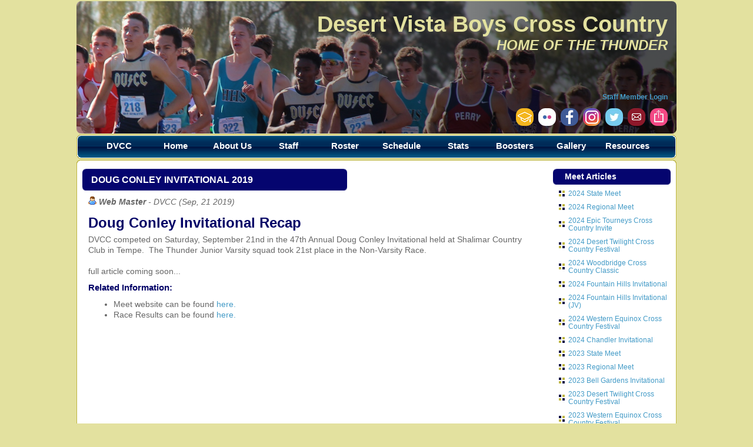

--- FILE ---
content_type: text/html; charset=utf-8
request_url: http://www.thundercc.com/boys/article.aspx?id=3084
body_size: 63393
content:


<!DOCTYPE html PUBLIC "-//W3C//DTD XHTML 1.0 Strict//EN" "http://www.w3.org/TR/xhtml1/DTD/xhtml1-strict.dtd">
<html dir="ltr" xmlns="http://www.w3.org/1999/xhtml">

  <head><meta http-equiv="content-type" content="text/html; charset=utf-8" /><title>
	Desert Vista Boys Cross Country (DVCC) | 
	Doug Conley Invitational 2019

</title><meta name="description" content="Desert Vista High School Cross Country (DVCC) Web Site" /><meta name="keywords" content="Desert Vista Cross Country, DVCC, Desert Vista, Thunder, Cross Country" /><meta http-equiv="content-language" content="en" /><meta http-equiv="distribution" content="global" /><meta http-equiv="copyright" content="2018 et seq" /><meta name="application-name" content="Desert Vista Cross Country" /><meta name="msapplication-TileColor" content="#FFFFFF" /><meta name="msapplication-TileImage" content="/icons/mstile-144x144.png" /><meta name="msapplication-square70x70logo" content="/icons/mstile-70x70.png" /><meta name="msapplication-square150x150logo" content="/icons/mstile-150x150.png" /><meta name="msapplication-wide310x150logo" content="/icons/mstile-310x150.png" /><meta name="msapplication-square310x310logo" content="/icons/mstile-310x310.png" /><link rel="apple-touch-icon-precomposed" sizes="57x57" href="/icons/apple-touch-icon-57x57.png" /><link rel="apple-touch-icon-precomposed" sizes="114x114" href="/icons/apple-touch-icon-114x114.png" /><link rel="apple-touch-icon-precomposed" sizes="72x72" href="/icons/apple-touch-icon-72x72.png" /><link rel="apple-touch-icon-precomposed" sizes="144x144" href="/icons/apple-touch-icon-144x144.png" /><link rel="apple-touch-icon-precomposed" sizes="60x60" href="/icons/apple-touch-icon-60x60.png" /><link rel="apple-touch-icon-precomposed" sizes="120x120" href="/icons/apple-touch-icon-120x120.png" /><link rel="apple-touch-icon-precomposed" sizes="76x76" href="/icons/apple-touch-icon-76x76.png" /><link rel="apple-touch-icon-precomposed" sizes="152x152" href="/icons/apple-touch-icon-152x152.png" /><link rel="icon" type="image/png" href="/icons/favicon-196x196.png" sizes="196x196" /><link rel="icon" type="image/png" href="/icons/favicon-96x96.png" sizes="96x96" /><link rel="icon" type="image/png" href="/icons/favicon-32x32.png" sizes="32x32" /><link rel="icon" type="image/png" href="/icons/favicon-16x16.png" sizes="16x16" /><link rel="icon" type="image/png" href="/icons/favicon-128.png" sizes="128x128" /><link href="/Content/AjaxControlToolkit/Styles/Bundle?v=nap9lZtcl5K2gETjyyPCBXbWNbj8GlEheXK38ePUqDw1" rel="stylesheet"/>

	<link href="/css/layout-cr.css" rel="stylesheet" type="text/css" media="screen" />
<link href="/css/global.css" rel="stylesheet" type="text/css" media="screen" /><link href="/css/navigation.css" rel="stylesheet" type="text/css" media="screen" />
	

</head>

  <body>

    <form method="post" action="./article.aspx?id=3084" id="form1">
<div class="aspNetHidden">
<input type="hidden" name="__EVENTTARGET" id="__EVENTTARGET" value="" />
<input type="hidden" name="__EVENTARGUMENT" id="__EVENTARGUMENT" value="" />
<input type="hidden" name="__VIEWSTATE" id="__VIEWSTATE" value="Jxwc/TQwu7nTKxZ9LX3SR1YrlP/0NY9szOX3A1NSee9PNKDWlsLg9RDSjKDzQRovWeRShYqAEOvHrUnmXdHxCYmaIgtN8Xv5h1PvqgPdUyoIMcUj31C/lU5Ds1ZYjVO/5JtAyt7vdEbYGZ3Ed35HNry4nWwBxzHfIohoFGatgzKCiWgx7VAvLXQtw0mwYh0+0rmlFUIKDBMwJFWDHeTTrUn7NEHKlN/MgVrLYKMWBvMd1d5lXiB5Ulh7UJob2zaeDveeCnPqZ1naQxV0BJD3TeKXlovoE254VrhxtfKgSKq3hJjDwq3JCxKeGjz9oRPPYEDw9CbbxysQL/hzOY1jTfqOaXggcCZYJ3AkJAUdZ/HRrvycV0PkGRtITlkzUYAyzxIjF3dxFCcKh5J0gX+8raz7EtW0IHrM1tGQyZcLNcLVDT7O2LUA9mND+zXPBSsJbaNM7Xb+twPUO156LzHBunjJPd+XvJ+VP59MfEDoccWGDOm7/rZnKluc+BzR6siXGk26rR8jUOqTG++kb96meeqNmo2xOmPwAw8PPwjfy+fVfDvKNtLm2FJj3jfiIQcHo13z7gCX/Tzx8q7xYwaRFJs3YAZQ7ATrfJRTflEl7wo/fAWEHU+6vbufi/FvJQfCotuZs/GWq5YU1ujMHDnU1PRNRvBTUvZNhVMqHIDwVbutaLiGyIB/qDgXHA2G18zkAvw4VLMzmbClcDUnKfxaVjoR19wRJ5k5KWkfLh7PySE9KhmDfB06CFfcurO0e31ZMP7wwkBal9Hc8pmvS6HSqey2pD2N+6ZaqpC/OgNqNDvwAiaIW3WFOcno3N7nwOd1kiPAMKDB1CPfIoQd3tO1ux39FE9fCRyhEWdYoMNax86E7W6Iasb7vNhGgvZsXwye0B6RUAslzMH2wYcrpRXuelUKU1vZwkgfcsvRSGMoUx3RmQfJ7bgXlVbNNIyf/FzghLiAoxqOi4iGVqLTVGMSGyqdojD2r2XcJMp1Y+elWEzULEER1MKnU/71NybCfgCgFGYkWYJSagGqfK7EtmHPsEcWFUXsU6SS98ZcRbjpHQwV0dPD1arOIg8bmbCiW8ZSajjH90skSnFC/Lx/+n0hfFmOsf9WFAuDvWRmwda/vBAkoZhTYqozAvZxdAIx1/9Q8aSFaRQ7PATIpHEh+iVOmCAXZQdgQeP8xyX3E5eQRw3bNlozZKd6iOW58RhguahOk/XMHKR5RYRt8r9JL31GvYlf5Ls1kv6KHTvH8u1cpi3TfQioWqCIQhzcNV4/Rk3cAhKOL6PrKTozsVwlgfAqK4HbC8txr/amNaLWSl6FF8o247Dz3wcBzqjsW2eXENoBchJCikPQYtomsyw8oOHqaTHQQA34/WrqWl/LlQ6cRxTHJuViV/y44U1cU3zSzoPRSxPTpcPdAEieRDfV/1ajXdahqsKjdDjNDYYrbUXHIcp7BcKnykx74daFVVLkpnmhSV8qbmgygY/eWqj+AnLTOAo+q2wqMXBo9ygQK/daj51RB5b51fC2c8V0YYjpY+u5Nx836FsXiW/qiNuQw+HyFLV7jRDhNkEc4JkwGtmBZUeiCpMLPZwIm/7hrvcxESRLZiR4GrX6VhPTJKeYJSpd48nrjROzLtmptZj8B2P397WbbGmbZ56VIXyoW3cxXgw1c04hb6tqrM/ngvxY3SkjRKTlz6t6Gk8zP2YIPSawT+jrGbNigMZJuoqj4NsD9dL3lmUocWInqZKBgMhDZmPgLI16d5ROFXFy04Nnn0s5hxiFLOwh9yTyvlFmBUYXOnJDBNQhDsee8X+Q/05lpHou1TGI44fnYuiK+jBubIiJQn8VzrHol3l/[base64]/qucpKSzcCN0UttLgFLRG5s7LJQ0yRhoL7QsK9NXiLjLzXPb6O9zy0DPsb07NKS/vzhg0E7jUIG3sPQyfbE9JqLyCk6gBViLjgDSWF9Qvv2sbw/aigSp1Ic9dJBE4xDSho82s3ws+q4QK1qFgGgDHiEQ8kyWOBwrIQdu8RvZUi6Vwg+twzXKzclJJxaxrY94GuyfZPLVpRT1q4KfZSmFyX1KfeTQC+QOzD81aqmB6NB4gcd4cV68s7sE+TQk63tZmPh/jvSIbjUqpqDexRUC1ADA4aDyThnxEv4VOtvcAXB2AEIe32rhbyNyghBjsalh0U/SBWZaMUxWq5Ey4NHayI1Povs2rsl+ZxhG6apsW+4dnwjNrzRzDVcXBeoVGj31ASR8yrMglwqpmJekKa8MC6tQUpsP4DQj7J9KurqJm7+kiakeMDDg0GN0cYZURLH8QY7RAl1Myg1ajctXJR8mkg/RD6n/[base64]/T3wt0g6oPsC/D7tbXSLWDbzGmRL4DrWV+u+SqxIgkdp4+JtiA4Vb113gQ0/[base64]/eAHAQOrGENHrYBLjO+KqKw9liRU+zJAa8nSXGv3lfQgvaOciRZhzOMqi0w3sfm0sGLuVBoq4CxRCtsLlPUxI2fLXfXIXrmWuIUFMRBmL3QanMPeYeweIVp6E3IhSYS+pmtHjI/ddUCxY9EYVwOpSx9p58mREjTqKt0gdiXdNq8WBpndNOnU9zpmauQBu7KX5FHaBQhp7w908ggIeCyJbI8RL8Lne+C51aRj1j9x+VIESkypD6EiL9gMilIQMfFx646bbS/4kULBywt1ENLPDRBd16gFBNduMvRS3hQtacC8rPPN1ZFUcsLACQlNZrNylLQjrJXi+F1/NvrMtQi9QKZd4Gsy4M650j+WYrFI0RslqikXSeoXRXWAmUpXlNyYuTY0j5d7HwieRkv78Oa5vdWe5vvin8HBR+kRZNHqFzYzqF5+p6XFjbCyvWcqhOubOvLAONZFmDjrJ2gBiZU/Ij2GOlSPMtNYRRF3yKDgyz1XdOGHdoSCg9oCNCdpNsVDHC6OIzuNgbTqXl2WHIzqYDAzLV3Tt2ka3BDwkQ6Z1MHSbldsmMX1kGZ5Km/1hXauwmrwe9zBawB4/lluy3SsnKyCOCBTrEffbFHWYcUHWHc+JOuynSGtfV7hnPbY81Y3CNybfBJR7M1VquFXIa/+mu22Otm3ZZr8ulPq8Kan0vBML/5QtNgrwYVLwvjwOm7XTFF463vro5JsXEJCId/V8IYHCPZO7Lc+b2yFhTeGQog5EL4Ha86y5VIMHyPXPmx0yXcWz/ZNLLiAP2J/tYRqtToGpfpeDots1XAUqWzElF3mxCGie2cMO1A+8oh6WQ3u8qM9MteKPz3cK1n/uRnlEFkqs3Caj1t2UddiaxBZv9MK4EJ0EBWnUdqSW5p0s6N4d7P7VNbkrDqsxrtNpEdvx4Pus9Rkapew/rErJsDVdTENWF+dcF+5YNOB9wzssfjRc+ClMHkymyrlEVvi/QMwRWPiQD5/09aneYF4ko2M1cdK6wS/PJti5LkxAUMAVOoVfVqTBxAoSXudLAPzRpzlAnwru9a7aPGdE/S7Gs6R3yyFnNAtFp1A302sqOnP9IDqPa7V00mbgXZbY7MPCIS8SWuo0OCkKKdcAINxHqRSRIvUuNK3xgCTqsc82Gu8AXo1d8uimIF/5bxhhYIIOtQF48nixGIx5R2CO3zk9rq6oukHbjnlAAbHS2CeggFo/gFtmanWucRDOAYPBteX2jC8dJ518h0yJ6sr+AV4gYhB8yhR8MbLjUlulzZ0JtBD91WfUMXIHhLunGOpm+1q2zIFAG90X7HNcjxH+gjmraKlnMDhwOe3zlCXWHNKxIJcJrC2Sj6uEH2ianvDkgU4qOjJnlE/oYTgi0agh0j0kRc3Q0OjbgZPUjuT6pZXMx/YSqUW7S81JqQ2fHN77Nis+0kTJVQgiCoHg7FwY15wvpyX9g07ft1DTYwZxJjwdMh5M2phpISL6nU72OCUW+ScOOWvcKBt2CLhtwMG9NychM/GZRjAVhLDJoYCB97XXeL0z1c7h/CHHaTfdQj64CWmsFOkvSOsVfgMujuHnxF+HsMZsFNxmaO+oiFYzmk4MuaUdtDE7iZoXAsPNHh8limimDAQdxZuPcBMAJTKbx8Kqt6xNJ8S/xHknQu5A+fRTUHroeFplNI5Cm/[base64]/fG9N/qFtz2Vrg98UqmBICVSiIT/7mGTzBjUs4m0O5tEMjPhPJgWVvrCPEKHK03GVbFpkU7khmaehPwnRY5Y3755ckYvAgp5hrU2MYSNvZbvz+5MYqPqeA+LzRzzGCghI5LkdzlH7Zod5w1udAkX6mHKgh7fx5zCxAjvaWTM8/vm539NF1yVjvP4k5NTH8Xa5k33qd3/mqKHCA+UZ6MqT5JcpgI7sSUiFpU4es8ri945WIM9MKy5MY/gRoS2STKOUAwqHnRG5MwvlCznKprH2g+cMZqgXZc1uaj/LnZJx+oJv4QUPZZUpVHM9QuX8pHfTExMG3ZKAHudJn4mJd4IkphtFdDOSg6zVXg5XarOs2r/TpUOJ8PSEx7ezpj4t2rK4/V1KCedWH/HDczyuzFFgZpWnXzlyEPs6Xn7jqBVo4hzpYD3o1+1DcJmLTgNJuZJ6tF0tvri76g2E/rdUiWdtBOoa0p+zxEhkFwZkF3zIATTXwtP2J5kJzXLNjNgoAzOean8sWufMvC1T4hJSqfmEv99AqaCbT0wqbldKRpHraTcH+kpMLLVWwfJtNtmDG2c95No7rp1RPOGlYshjcQ1/StzsUYP2Z5EQF/5ueZ4lQ3tgrNvSuUSwo4890Vb5XYcEbzN1nnAs/JJKmisekJN0a6QHPjOCKZ+uWrWbj2FiB/i+N4b5otXmXYaTNs+O48EOkSRGk3rh8u3tEZjxCX44cFGcZABx/RDRtEx3fOYQPvVZF//0kpAOerLB2AUUDEbyPI0Jba/6K6LNyICGrWAnYrGMjL3BM29hybqVcWQBmfUwcmnO+ZX7NIC/[base64]/qtRSwd9IBkFsY8EYHWBl8Y5JwgWotEZANedlf97sgHXjr/28NzdwlR2u2IBx4ZTm6s03evmmVj0T57DmbfZrh+FbNxG4MRGX403u5+I8QrviLscmjNEzMoexTiaf5EGMlKaRBMrdQM9kVely+uZOpuC/GtonGeI+gEAoV57Hy1SNLOOLPRrR78i5p81klCQuARq2vaS54m0To4pU50//vRC/px/Yc/1I9sBBfkZ1aPKF5S1MxHAzUJf9XsCejXUMFk6JTgFvlNxrzcI0G9ezjyZBgzq+bzgVMjPjwupoExXJ2/Ej1BHXuX3oKd1URvYBYrhi/hK2vPvt/PuInotqbkmwm4WLZeDfypK+bptenODBv1bF+rcFqXHlxCz1Q/NZ7sPBVSJd0LEOZhLMZI/c/KP8ISmw/WkEkVnleF1lSubVxAVmkkNAv77sbFrx2rNAhJSHrnqRTaoxfPpY3v0zhZrivATdIxU3kltKLa/m+FRaRIWQu/[base64]/+AgSMmYwbu4d+BlbfFdVf/8D2KB8hcJt2B35Mwax33Pzc64oq1Q3kzb3ML8P5ivLHuMC3x9LzfHTojvLzTS0/ju6jXwP5FMTwn53DPLYAJU1MFr6Yg43Y/cU8gks+rQukg7Bm1FeshpkVB+rExCJl8b0vCcvPq3kk1KTh49BL98MlmV0TQbDmlvAiFxa+k7dQDRS/oXnCR3Re8Wu4WX8EA5+DRQ6lJsb++6HSoQuHspkSxaLIArgoSr11IF2M8LQ/MXhhI8zdOf/YBHBauixJKES5oVdKZAmcFgQNqZjy6g8L/s9gWIMP0cfIMo9ZcjOBLnPSNlPTih6RU/LBCOf6Ur8EkAn56JC4dMbdJGC6v1WU9MNlQ2iSIcwtzxB6/3qtLdjy3Z12qPE2dKRr/QvTv7U2M1PRqB6CBmjyN0Jt02tbX/3gzEfLLzGiKDo/iumAel+181syNYAXEPTBrCn4gBkCloywo5ekpwQEkbxNN8bVW0y8PwDiithAWJe6YolWocmS16th8ROVtM5KUtWWvglV1XHJqBBqr14Za8A/YD7quXMabWT8EgeOs6JcGFD+r1R13M/y0rC5DJSXWTbMV7HLxc59PqotAqNd3MQybxzwfAt2fVpGVQ4Ub11gNRfjFS1MQtw4hyODlsa5WSxmELg9q9iUBY4c6P+fz9mN2W/jcPXj3oHExDU/71A2f3BU+miRm3Deh/opOvMDA3rItKOdy+mk7uaEnqwMxQg1OzPnYLtl9tqkaSA6POkWc+dxPhDQ6h4q/Qro0SrLtzDF3+1zAnAC1pxMYpoqJY23oTskviKvjgnEOra9LUpC2LrNw/a4I3lNhJOk4FvbR3EKg2DUJohvyAf+2cNx4GAaV5zczCIAmht6MXt38utqXHZ56Rgm4Edh4Vig02+kyOw2NrovldxCTpy3/FRmTuUHG+1FBgLY6SjCzV2E3Jb9MqusrduiDGOu2eRUPdjG0AYqA66pOsVB48cUAoqgAOyG0RYbJipGs9XBSOsipsQXVO4iW5aJVG++sdT2j9DQQ6G9Oh8KJ9CNBxhNL83LSp9wC/UbLigbQuzaNEKtvyvlWf2ryiFdwg13VbkbU2h8oLuXNtUG0n+OWlsGmocAGW0H/EAjyMQTB4mlxtEBDdmuTptgjLWNkKWgmNyvTek7CLyQ9VG26bPUqgvk1QoomQk4DRMwBiShY2SkuE3dpgOG1lR9ZGlAJB7UByWxTDTuysPhcOylxATrpV1/Y/4La9tzTbW4SuVSm3+xEPuOIWalcnwpVWA5GAIrL6gCAoKdxVt8UJ4e0JOtXMGJLMP7h8anTlDM7tbP8jEJdcjOy0VmAf8tOW1T0nvp262A73txrbVCv/PdCXaTau/q3EbSw8IANo6AzarvJ5Xo1yEphJmkiAFzjcCs44Ou7pa8d9wa6eZpIu7aq1q+UHID5rhL0Cy9IZ9qyhh/81WiTPcT0/njDL1tDPuKbaCaRk4KELddeKH9WU/5+wAd9qd4j6loLuxoc3h2UoTP7QEfwFCwnNfbwpwS+bLV9wChNCHHVE6g/A7PWlF3dFFElD5B2GWPjt2sxolVheQw12/43x1e34D3gLt4h1XYLShXwz3H2AmFmBWYtm4gxV1P944D++v5nf13N8/qk+At3H/n+O+ksPthtclVJ9z2rnjqk0Pi+KawD7+DGs0Fq88e/SHenFAjpAePijhjPaFciI9ek6tpaoBz9JSdwBjmq56BhngPaZwpr7qHiziM86xjmUtMuH6GchSVxgTRMRWXRIseYiAw4DrF11Z26HDU14r/m4nLWKQlxRU3s7FdTYQUg729qkJSVfVUGfFN99u/FaBvUxjq15LBmn+sd7V2yjMzmYiemDmjCMprOLRrPqXtyp6aKYAgajEfGGscQO/9vOZb98S6ZX8c8rwj+nRuU0qArl/[base64]/ikdb3F3K+BizCoNPlcyY5Y5Lu1/K9DorUIIS47yt4BQPPocGi0/CC4kC24LrH5QbMmN8t1BMmOZhv+myO/V60ozVUAZz1dBHKWpE/[base64]/E8LUipZY4m2DQ0R0MnhdbHyApzQBOKAjo1AEU6D5jhnAuXDl956IdPKK3/cvUPWSCG9ROQ6ZRolEAHyPEl2o5UQ6/MU/lPAGdIqLFa6p5r3RlIfGvRu3TLTfRNyqj3yXO0tkZrwUwqYyAK7RtYgNUlMxQ9+9/fWwddvDKUcdKSzbU3+Zb5amdGJeI+HIBf99lJzikUOgB98gpqYyCus5Wc4HgD1NmahuF/nd5whShQawKYrLolS2PA56Kbu6LbSqwZ6UyufeGfIuRupKuGbBV3gDxW4QYEejlEjqHztyVzrGpCR7AaMwsMKtOVNRUYuWYHGACzm5wLhc2cwHUwX8XdCg9diy+CP6fbXHNFY7ADcsMis/0uZL4MzR9QUPhZ1YunM0ho7bJBNXxUtqTHRlfmA9xtFOpTuD1y20/fm9olNzk03rB8JEa1YLuZwkGCVwM3fN70Vo1ZivYvY4J4MgQ2DKzs1MjTMpsGkiYtilhwxwxQhTrw+QuighZrBexrUhPdsk+96IHikYucB0oUTpfEss1xSi7pDPEXX9Fsvjpili6tBJPFRE9XPcT60PnoD5jTPyGOZbJj8x6A9qK0Mh0GTqao4ObQlkE+AHcmtZ/nunXcelmGUvKXozT36sdmyrj7Clp2fUZfUHinqCOX/FbOrZ6PdsliWOWB3EkYlNmYn0a0TE6/[base64]/ibDjRMmQA75tzCrgx+g4Yc8G+Q2Ssr0YlK+12HrC/abgz47NaAIHYrZqXrfKsBRubyCWLAl3mQXD3LEVzILya7a38uIZbCZYDL1IxhNk3S2uRUY1+TX72X8qBfyeqcycrJOCrwwYnxi+YqW+doNKGsusiYAhzzWZmVgsYyV4dZIliX12PsnxlvQ9pYNSEQ98j06CeZPCVpWX1Y06Vy2Y/OI5TMB2eSz5sGde7ONd/1qudjKr6WMLZJffZ6p6rbpJkwaitX9EKqk1aA2OD4aHgnmnyFPMr+gKRNqCaDCDUyyUW8t877jIjeYu+ebdbUQQ7130lkk3F2BYvhN/ZgJwKJhQMczyKKkGh3UA81usosfOpbrLNDyGQTSeOlcO5DbEohIB9wxLac3cP7+Sce6YOQuPOf7UiecQ36t69vRPf9pKUzvH1OcsdeWObCxCs2sKs2sV8M+S2UmPPA/tsE49jCXoVrdD7Iyjr/9zx+pCndvevr6lr4Dyv+wFHKbWbwB6IcEZQ7+V7LztmEZKPjq1xkTWVxN0VF9Cyh6UjIw6ClSFLBhM6HbIAfAoxylPbw43YfWpatemMV/lY2Al8M4GXUaXOgZnRQoRZ8AE7WUsO8/qqhuor2DjEpfhHemO8pjTky0Fx2ScJmh4SaTidCh13F2XUPUrJt/ObUE6govioO879spTLoB/[base64]/dOrzVt70BLXy3gog9dIIeKvAhtoYKYOeIALpb6UaqsSzCOPgg89lCvV0oGH0HKf6QcWrjAFQrveged8kpUyrjHs3PqRt9+UNVYUxjVD8VXrw2O5YgQxhKjjYoZ/G52gd97OQwA91WEzg1bRCo2a6kLdHYNEOAb5GMjCWKAhE/uFPj0BtGuXl51vvVD+/w0HRd7+XdY93sJVjq9aL7zZlHsH0WPZN3lXirxJvvd8mSUIzZNq5KeF6nO+ExpnZBMtm06SGOZbfUAd2ifR3J9GVpHkIO8DSCH7YQgUcyi3MGUeDIponkyUCjEXLONlkK99OOBf63Q6/XX1XotRrRBqShm/3x25j8AawoIgW0ER0HwynJnNFdxmQk/P1kJjvPpuiHtFoNZgnh+Vj9Wd8nK9BgSE2DS0f0fnlTY3H5gfMjdxDrcG3gcT8X9KjpAayjKdZZbLzgBiz8uBrJDJdE1KmYXJhfvL2GiGw9r5ndVNTRDZGZZg1XMhSmuPE00DFd/mazYz8R+Ohv6ruaqggDlt955sf8LzyrPnDfyLxVSoOzr2R/l/V8olknuOfH193v037qwpyp7ZzhbFwf8axe/jGzKuFyfloYrkeWborj051PMY7DWwRmXo/Fm2+4IZK963xEwfnzFkBRmFRHa6Ay3u2fuTGu1YZqvYyQRpJ1mmqDKlzPR4IQdOeYPf/j74u959x8KbrAQdiK4s/tjTCSE72oRA5PvRfMjTGiKKj3sU22xJpJoQ3VANOyg45idlH4ZM/gtaZzvWuS+72g863pRDy1cAp5GHs/q329CxTDS80V9LKEKZV9vDD2U+0oAr3KgtM0C0vLzNRVgwD/GQtX/JSJ1WwB52ar16+sZ6n56ML2lz0Vg7xCvGSUqhRmc/[base64]/DY21WOHPWrMUZV9Zu8BIntJQ46Qj1780MFhTPHnzpIG+u9MgL6XhUCnZjK1/kYcEHbde8adnvC6dJ5sm450+YeRXo0GtFtEWFeY4v88y3YtZmvIBpnY2Stm8aEjLjfopbDoXGF8Sp00Ons6w/YbtHGJphYSjdT7N0ybrQETEeuNBWxWmoSy8xsraEGi6ELHkUA+gxwwbMToVcXx4/3covLIvsP21XiQvd2zad0gQoarzaZtQHRCpAdvlbHMRX6tsJfv0H0Xkb6ICP9hwa2nWdCAACFIq34DznISEs3jjKzf4YO2xEsNItHvhbK6DGZo/TjSz6+Op8JEBi4Wt4QI2rjRgAEnIBjFXfFQJDveAKm6+s7PFtB0aRKj7wn42lyK71Nds44ggh1VHa948gSyO77SQNg990+VvwhcP9jRvQp7SvHkeSe4F0V7LnJLU6D7AEb3VM6k8HxsPQWQq1pFHFC6pRmxg5okt/HxcaRN7nJwcSp8hExUhJ33mJrQFt8NJLPIIA23341spzsKBHRER2n481EdttnYli3aXdE7marUg0olcTNQsJcW//3+Obx9xiqZF1e7g/jS1OpEHvG8IkcIs1dO6s+QLuAXF9TDf2/KdzGInzTZ+mYSCoZF63rnHK8WEVlGR/LpA8RD9p7w2OW2O428fMeCJM8Ob4nSHjtNLEJwMoa0hP0puCmsOntpzuqV7EeRzkLMSMYkVUTZhoPuS8+rMnq8BgzE4QuRD/[base64]/9+Hr6waFD0+hGFv6iVi+EfKI+zz2fVhfXVtMXnKaLhYCxPCN2h0p0A2XsmkEsbY92kQD6lNozWZ4W+vp8PDpMTBMK4wv6hV5Zke3Zc/vifDlC0UXhsSpGPnaIAbb79AMPX9RVMjZ2VTpf/dTTTDvGfVBKs4j7aqK2e60T7D753g8DmKa0pA8wxvdhdbT9IiKirLMd6hUSIHt2NKDfFQA6XK7+ghhYWnQeSD3hUBkIGPrYWCQBHudKQfBpH/hal6oNyjL6jQVTCuxZm7O77A9h0kuqPHqoOAW6s1bPcsyDkAdFyMkZ1Zm9t56PbwM8OaD9oou1h9riJcPWLp+uBw1HL0gGk1tLvixW+RdH2LoFVGxA75gF+DDJLsmOCO7IugsRNulr3BgIIuR9QDWw4yReVRb3pg4o5lZO9Gw8U/Zn6bXAwBVA7zMQ9LbMxI/JN3p4dR6igaKrKZT3WkFyf+uaLXm5Kl8kLazzXjVx6XhB4ePH9ZxfwpheGFp1R66S9NkqS5DWGx/ILcIwJfEA294rcRq6nK3+0vestV9cQ73bg9z67wh8eXpaZwH5y6Gnwtdq07LgVpmPwICQsVNb3WBSHfSe1uFXddwoVczjAEFGt9HTm7LgSEVsiY/yaektHWJcxf0mQcf2KHUcJKUhp9Jg+gv+OQ/4konaXPYP9zJ3DJJUaQLyEzKVHB+vEYyZGqXDZigh+HQuYyPKfHZG8dEwYMFqHRcTzih9XTLZPDA2NNc5Tf6R/84w8DS7q22YOgchhjEQ17gI3oHcffdc3AZpj/ARCD0CshUE9XTmY2cS1Z5UmNLQhkp/[base64]/jCafBgOt74/vPf8DS2H5OKkNvrje8Y8lPYvbeoObxLDF6GXzI+rnCui55XGDqEt/vvnLPI99LLTIzvxW/dYHkmzGQDwSXpegSpZDjGeFZwjqV/eeMZd6rGOkhOfrTLIN+Nkkx8W3DJ+WirvCG6OgFTg7i0+dAhwSVdgaCnkF/NaSkWw6MX1MY4TsWkR9mCrfTU5jzFz7awaCHAZYP2CVIDD3Vwwpt/26s20ChWpwZs6wAn6xHOvQu/opvc8rMc49fln5qQyunsRBQVmftuPqIOZ/6estYXtehGpXtG8RsdMn9fTjZ4k88vd2dzth07zebk0gsF6A37qpzz7iicBQyRYlaWlws3paFqVQt9nFK/qZBl/xSaOn0rUkzLSpVV8NzGLn3TdoDpfeMzLl4qnSWx5uVPznWfDDIk8Hk4dxyYMuwwNRmgXb/A2iAfEaV12a+MlxZCBQ62Cky36TA8WUaq09FS3k3CJaznHZH+nIGS957mmtXMWWVTeLuq1MVyZKoIVV1srhqQrCZi7N/BbP7fDC30cWWFyxkU/r2lIiQewru2FRcXu+QZ7XtbWZ/yI6+/mBCvpd3/cQVWR4q75+UVv0XDPC4sg2YT4A6vKZ0bi99rYWIGseY9RUtwpPXG3R+29zQwQbxLW95Ua2a2TIXxfo2t+e7Tt2/UdSft66eCGQAYE+eN9ArA1QDyoQmRMBfR6FI3Xx8TWm8ZbWSyptZqDM/0W01arvZj6Cbr00okVgsVdWlErreZfjvlAdY8YyETG6cfYYWAecy0758kwMSZfXUAhfUgmuFdPw9j8UtswKrt4Cc3+xCqbcckQm2eYiGihPriGytdP897GwhJ83DgiCQwsxiL3MwlAsaqX6r2gbP0ruonpCOmvIgy83AwVrPft+1K9NNY21A2nuqbhqPAP2krXq8ubg/DsW9c5zAMsVFZak87lE8bdfsxmXF5PEnMYLnRWbvMy7ySBgt19+qDqWDPEYCRMLCB9uc+T5pWrITwCtNEWBSLgekudc0xWNOJvblAEFi1nkPhdQf0ee5ML4mTohf4lfa66oKEmWOh5nvyQl9NyeYBTtnKq/9IljzbdEum/wLiwFlIl5LWvllTd1/P8VrBT7XhQm4bxHKUG1JzM63VRsuTrC3v/wAKnPZ2mu2dEULcCQ862aqz5xyyaV2g2QtPmYvjhI+AS7OseW3IJD/z3ht5wSFEYoip+s8tCJY42UBBLPQScD//NFp+mwdgI/AJvYBaDKePnHwQU72YaeX1e7+rHSgZ2JizQ1b6h4i3MGUFkhHahRYD77the/hLkJ5JXinyJsyaS3EBf6UdWlUizXXkUDpALPavggFsgtbBXfAfu2u9AOc665WhG4X/WfshyUndKbCI2pcrHFBUFm5CWTNoMlzJBfpIsoimZFJm3MN7npwFbw/4sVAejGhUsPKbHu54JMpvl4lhE8xls7X24RsdB6zLoK8huCieXN+YqsvjIJNzVeG4LOoQH7s1j61EGXOJpjpFQQBpWCENLwGd0AEsO/9HVVZ0pE2oJuET8YO7dw8lokeAbZSzvkMvjcCQYNj8jwLBA4nvgZgMLCi87HmVvOLqIfa0/PMPohXBmfhqhGz6u1LXUGbdMUY+4Xoy0qNzIa/YfxaZOqJ7hW09DW5NUtnbS4Wvn1QiLGNirD18uvOaeGh+BONdWMHZk8vdiGOEEKNvcRqR8kSjy6FQtvlSHWilGmC8y/ADg86mVagBSCYe8p9M9DDZAgcU09cRQGYylSH53MadBewQLtBaYb1LLa0meWX6RXKM9iYx5HFo9XQsf2C/3zna3L9ZlCZfAIY51GYvdR1vYsjo87UkP20wVvqqdPmXUwCoNQ1PRipYag5p1/0mFxmOiTJTgypzyKJLSnFswnA3Vy4mDIbiVvGKiYBgYd3B9+LevtJk3isZWRXUf/agyXmjPl/RkbZFJZI32bQL0BNZSE8JlYLixQVQGIdTk/[base64]/rdL0122RTR3m/fwvxca9zPWjsJEvn+LdGy+ss4BgVPQa5BbFFu24qMObPwDgPnl6Qx/oV+kMvLGb4eujUyFHodj6udLkBgZ79+k63tFz49QAJ2FI/MuDZIHgVHUP6fVgYzoPQPYPcIpcPQoXIll/btmRfUGS4dOWWSR/2fDBm4qRqBTO7mEcUc2ULpGGMo2wWjAb9swvGu4UKeocG4dRWv/JcWYMQRH53q3pUO5V45txHT/[base64]/tayz5ytbpNRetAmRNamWnzL6GVcJXecFXgIK+v1+KbV6pWw3OtrE+9h+8s/mwIPzRdf3vtHvA/zOicEAlby1AkAYHtowaHOf+OJBrTBKgREgYDoivs0KuMZfG6S/oKew7vQQ1Th1g+N/IYwhwmpqEYsRnuGyLvNd94d5ViQ7OL1N8+3f72JD7WmoLz9szkkwF36pz2QU+V03Qtdg9yLTUb6jhAOXe8qv8HrnYEM6Ly7AB4gdD9ZlHXzSl88kNaciVPTr19+NnCNm0k7wrcDkWTF46of3/IgTbWb+0JH/vaIQyRN91Q/OlFvAl8bj9tj8AJFFARDGjC9f0VI/RE7G+fkE4kwfwpkflAnlgG7QlX6ujV9WHJe3tfTAlQaJgIeN41+6oJVCXJBGPDMMZCAlOUQBLVgiAxHevj9DzyqLmGnC80SBqAL8tMsxOR7QYELoYmMq6ZsABaWZVhngd+SKb58YwLgQUXib3m+vyWNYlEwDETFCXxL95AAV3TzoWUFvzCMyrHd7I9Nyklcq1HS/0D8VHLDzEX1SNPcKsca0+vwyPinVeP6tjqkG5DKpzg0Xx2hXff+79aySZPrfxaODMF8q2fLD8Vk9p3GYjGUOFbmZR5p1pI3N1mpwPF2ULbqnBtCqpGloztxqpnxMVI8FD2JhRn7Sog2F3WcPe5Q5gG2Y4rLaNyAjhSdinqqiJBE1jdfkwka/iJLtm0UQO/etFgLkcPld2CKiXGPp1d9g0NzcoH08wzqwK/JpasTIo4+K2/58yeevg7lHdfdcf+RztVyV07RDndYqczRIDpcA9CCxzpHXfe8EKoYKw/k+rlwUXosmX1EbWuC/tc8+v1RARQ4jmeqhl8rSwZd6IGe6xdDlE7MDoDlSRhT8PWs9pze/uypzCc/ihDVCB4ROLMcD1ECNqYZ898e+2gLlGFvb3u5pPaFYIzoDZ0uEAAzoRsCB+/gDOL0YULt2Mh9MRNmSfar5mtrFGfJtqku5IzQfW3nfUm4xHl71ioFd6D0UvXJEyNJia5Ge/7RdY5AYlnBoXdqKdTKUOUzCWeL2kedVI8/Q3WuUTLPvPgnrKG5zkL4L913FQValp4fGzSFo3wdSb47nv7Zb6YgRR2+uk0rtnQjAOuVaWi9+gHDDLgPcnazLCWv1tqgKX5Wp7/PE8PTYf06cc60xNqQah4tnxcZMbIXMhpUdyjsYLyAs3P4vcB8tB/yl3U4AgE+iji3pJqTDXoyx5sbJ/X8edGKyA5mznZHr616GAhInWH0ZspYsnrklpZ/F6bt1OorUe3pHc4B/pXd2QtI/WnniwrVKVm7sIyslr/SLVGnK0dKv0AHHRQj6f2mL/[base64]//6IMTKqET5T2BTNIwNOVlLafL4ISfkPJZphwXbiAJmPtCht/KiUEWmu4ZyxPgAMF6QPObUaPx8MTlrrgpcIEtEkM/vrQeHjZZjzubXj275ePsx18rsahf0DCy9PpWrdHI5efu5US0xSJUsQA61FdktnBgTmTrQjdNmOIlaL6aDmvVTQU8GOBpKjmyF3blp+mHp8eG1gmZlyYvuoeSt7qiw/tG8BvzighS2Seh/cY1cEFrdLR1kniTd1eOEFhOKYmLfv+8qckZYV5WrxL4ysywV0ILQ2i7mb/lV0ENVi6VbT+1Pd3GNwMSghMenL5qM/hd5Dyf00alao9U2li755dYm2S1GgZc206tgj89Wy0qjix3BSa9UKXkK+5FIdwrkSHOLEgVqpNYXJYG1ADvihE1/0v85FsPxB5YpbkMRs4Vs1PqtAOuVSKLJlBkjdMPJ6R+BC1YgIsB/gifQuT1Soc0R3VmygEI/Yvqnsw1izbbPDeUE6j85qc9WOdur0YF/+XqEQmrCgtz84UgAcOKcbECKWaoGrdPvnJIumCDZaA+44cqPWl8gO1UwAMIJ/YCZsQU/0pfD/VCsm7A2Na+m8hrBQhB9vDiBXBEy2ljv8oowHx3E4POyyhoZ5k0esKpPOZKXkltBQepK13ubd9cQ/AvVyauhnT4gItk1q1DD5Wd30p8nGTO08ZRd0RW5N7QnP7fRcL7USPh5hTcz7Hs8iyk5rEEZP4i3rxakj+4D85xUkZXcdCipkpcN30bBvD3LSB6j6RDod9OxscsMTKf6oA0olnS94GO8U4Lxo+Neoopv9Gh8KMBFHcM2+OU3HT+xMOFjKbPsB90b/M+qZFs7iePYzOD5TiVTX9g8V93L1/tHs3ahvD7+/B7j+yLpiFEHZH1KAN6SQvxMzxfOVNdHe9+7ipYBbvtDNmH83DViswa5sx+VwcguqvE68ouo5AM7pbGePxNE+lhztql1fmbnrdlEfer2zm8cScwrWYummFqUCM4Uq8pPyBVfvOyN4XrRRvePjjpS5z6XksrFerjjpEJ7YEKVpaUU9qGax6DkhIv/nQMmnBRq+nodT9fWt4eE0QbgeT63as1zYoW2C8aXs0zJpdH81VTkCTnBm9IEBADFHG4eP++64bKKhoFuJIxCF5k7GxCDTB5BY0ZUKWV6TldJTVWSI1BAu6LKzubZC9paUx5/5gVkE36ztW2xOJTvcywZ2Uotyu5R8uZ8WP1EmhO1dkgO3Mq1kmpA77Q30AoyxR/0KIUF9hlk3+6c61MpyoTmmUHVIiK2rJ8oaOJ3tMXM/1HukGK/2KCw7OXYxIQ+g4nEgNy/jUbLhWdd1RCnqfkCOhINhdT+Jyc2C5iCf7Kuh+ldCnsAB9fjT93BbG6xo+eWxIx/gq+aSMS2Yu058gaMqM5XhiWW+wf2up5dPZ9ZQw25ta9ehLPHubuZdzkHhHMBOAUGlSSZCpbF5L0bHeE5iNP5w+Bd7x6c69oR5oU3JWscKYjNMFaedqMIfz1jIwml/XAhtAD3S7xVH6jQdOvLxcPpYhCV82Suh+ccl9gO8jQKMRpJz67o61+YLBYiuH5ScNR5ikw0Oi3Un5SLaMaKl2uoXKYL/ajuapAdIAQ/G7rsT9uprIQe+DNWriw1ShMujs9MFq0k1yFr57n3i3h982i/OSpaxK2/[base64]/3MKHWaXUbi7tzwo3aq5hJy3By/VgIS+ivGl1bYK7qnhcKljWbWlFDEhAF+Xp4JU4p++pH8fVb/PZlRzwgwulS3IBYaKHTkh7cubmURJifmrXZfIN3VzgBbOvoxaZSPpQwQFBty5b1DNeeQlvK5ONHZwQVjX4THRPfmHOYkibQYfNOmdS433pE9N2XOlkh/S0Ed3UauBOEFH5aTRCdQ8sqn+xb7j5NS9a7qu33ZQvgngT240eUuJmIGgQacgrPvf/IHA7LTS3JR3O5U67jpDsakwXqnXP4dSR4SbV" />
</div>

<script type="text/javascript">
//<![CDATA[
var theForm = document.forms['form1'];
if (!theForm) {
    theForm = document.form1;
}
function __doPostBack(eventTarget, eventArgument) {
    if (!theForm.onsubmit || (theForm.onsubmit() != false)) {
        theForm.__EVENTTARGET.value = eventTarget;
        theForm.__EVENTARGUMENT.value = eventArgument;
        theForm.submit();
    }
}
//]]>
</script>


<script src="/WebResource.axd?d=pynGkmcFUV13He1Qd6_TZBnL9DxgNOll7t746LRwEVmOK_8nWQhq3DRrQZbdPrQ8oBMxjUz6ilsyLvSRpcLGhg2&amp;t=637814653746327080" type="text/javascript"></script>


<script src="/ScriptResource.axd?d=NJmAwtEo3Ipnlaxl6CMhvsJUSq-ZYOzLzQr6girHozXl66e0f1gUTAC-veWJ3PqqvYZ_AG4-Z3fWkp-Ij5gbgTZ0VHDmAnQgwwvSakutuqcJ63O9VUKeAp_Kj7xirMPhrinSfCZ7AkpCkZ2v3p9I8aFxokzanm--RLoSuUCsMmA1&amp;t=49337fe8" type="text/javascript"></script>
<script src="/ScriptResource.axd?d=dwY9oWetJoJoVpgL6Zq8OHIFQxIuTNMgjN7X5pJZqVdGvbD2uMu21eh2vJv78y_7FUD29k0yTM8_9yXXRjww8JTbGvqLv_Hla92AUhCFnYqzlJ6e2PL8ZzAOoNRSZ_MW3a43B4LVHoFS6h5wXsf-YkJdmhsoOUamWxo-Fm6isBA1&amp;t=49337fe8" type="text/javascript"></script>
<script src="/Scripts/AjaxControlToolkit/Bundle?v=ZBsQhn53wPoL0MNKZ1aT_7VS3tn8-BdBBBcf1GgEQLI1" type="text/javascript"></script>
<div class="aspNetHidden">

	<input type="hidden" name="__VIEWSTATEGENERATOR" id="__VIEWSTATEGENERATOR" value="7B5FDEAD" />
	<input type="hidden" name="__EVENTVALIDATION" id="__EVENTVALIDATION" value="yvP6efLSQP9zNAaiYoPIjTbxFnocMyCgD9boy73mT9OWlp+5P5rgxiZxXDj0RQ1ibOMx+hcVx2RREXdki1X4GxYMpB0aKZqEeqB7hFLE9K/he1BI6Dlnsfp5X4f6Os2nFtU5Qr2791v4AO57h4d7+gsphWPi6BIbx534mF8vG/Euqnqpc8teYes6X9uHgfHhe5kFqAad/0frzFNeMV1eHQ==" />
</div>

        <script type="text/javascript">
//<![CDATA[
Sys.WebForms.PageRequestManager._initialize('ctl00$ctl00$ctl31', 'form1', [], [], [], 90, 'ctl00$ctl00');
//]]>
</script>


	    <!-- start main container -->
	    <div id="maincontainer">
	
		    <!-- start header -->
		    <div id="header">

			    <div id="masthead" style="background-image:url(/boys/images/masthead.jpg); ">
                    <div class="gradient"></div>
				    <h1>Desert Vista Boys Cross Country</h1>
				    <h2>Home of the Thunder</h2>

				    <h3>
					    
					    <a id="LoginStatus1" href="javascript:__doPostBack(&#39;ctl00$ctl00$LoginStatus1$ctl02&#39;,&#39;&#39;)">Staff Member Login</a>
				    </h3>

                    <div class="social">
			            <a href="mailto:webMaster@thunderCC.com&subject=DVCC Alumni Outreach Program" title="Email the DVCC Alumni Program"><img class="rounded-12" src="/images/alumni.png" alt="Alumni Email"/></a>&nbsp;
			            <a href="https://www.flickr.com/photos/thunderCC" title="Follow DVCC on Flickr"><img class="rounded-12" src="/images/flickr.png" alt="DVCC Flickr"/></a>&nbsp;
			            <a href="https://www.facebook.com/people/dvcctf/100093543464894/" title="Follow DVCC on Instagram"><img class="rounded-12" src="/images/facebook.png" alt="DVCC Facebook"/></a>&nbsp;
			            <a href="https://www.instagram.com/dvcctf" title="Follow DVCC on Instagram"><img class="rounded-12" src="/images/instagram.png" alt="DVCC Instagram"/></a>&nbsp;
			            <a href="https://www.twitter.com/dvcctf" title="Follow DVCC on Twitter"><img class="rounded-12" src="/images/twitter.png" alt="DVCC Twitter"/></a>&nbsp;
			            <a href="mailto:webMaster@thunderCC.com" title="Email the Web Master"><img class="rounded-12" src="/images/email.png" alt="WebMaster Email"/></a>&nbsp;	
                        <a id="ShareImageLink" title="Share this Page" href="mailto:&amp;subject=Desert%20Vista%20Boys%20Cross%20Country&amp;body=Please%20visit%20this%20Desert%20Vista%20Boys%20Cross%20Country%20page:%20http%3a%2f%2fwww.thundercc.com%2fboys%2farticle.aspx%3fid%3d3084"><img class="rounded-12" src="/images/share.png" alt="Share Page"/></a>
                    </div>
			    </div>
			    <div id="menu">
				    <ul>
					    <li><a href="/default.aspx">DVCC</a></li>
					    <li><a href="/boys/home.aspx">Home</a></li>
					    <li><a href="/boys/about.aspx">About Us</a></li>
					    <li><a href="/boys/staff.aspx">Staff</a></li>
					    <li><a href="/boys/roster.aspx">Roster</a></li>
					    <li><a href="/boys/schedule.aspx">Schedule</a></li>
					    <li><a href="/boys/stats.aspx">Stats</a></li>
					    <li><a href="/boys/boosters.aspx">Boosters</a></li>
					    <li><a href="/boys/gallery.aspx">Gallery</a></li>
					    <li><a href="/boys/resources.aspx">Resources</a></li>
				    </ul>
			    </div>	
		    </div> 
		    <!-- end header -->

		    <!-- start page -->
		    <div id="page">

		    <!-- image spacer to start page region -->
		    <div id="top"></div>	

		    <!-- Gold Business Sponsors -->
		    <div class="goldSponsorsBar">
			    
		    </div>
		
		    <!-- Page Content -->
		    

	<!-- start content -->
	<div id="content">
	

  <h2><span id="PlaceHolderMain_PlaceHolderMainColumn_lblPageHeader2">Doug Conley Invitational 2019</span></h2>
  	<div class="entry">
		

		
            <div id="PlaceHolderMain_PlaceHolderMainColumn_ListView1_itemPlaceholderContainer">
                
            <p><img src="/images/author.jpg" alt="author"/> <em><strong><span id="PlaceHolderMain_PlaceHolderMainColumn_ListView1_lblAuthor_0">Web Master</span></strong> - DVCC (<span id="PlaceHolderMain_PlaceHolderMainColumn_ListView1_ArticleDateLabel_0">Sep, 21 2019</span>)</em></p>

            <input type="hidden" name="ctl00$ctl00$PlaceHolderMain$PlaceHolderMainColumn$ListView1$ctrl0$hdnAuthorID" id="PlaceHolderMain_PlaceHolderMainColumn_ListView1_hdnAuthorID_0" value="c37bed1b-f96c-4613-a8a8-7228dfbce2df" />
            <input type="hidden" name="ctl00$ctl00$PlaceHolderMain$PlaceHolderMainColumn$ListView1$ctrl0$hdnTitle" id="PlaceHolderMain_PlaceHolderMainColumn_ListView1_hdnTitle_0" value="N/A" />
            <input type="hidden" name="ctl00$ctl00$PlaceHolderMain$PlaceHolderMainColumn$ListView1$ctrl0$hdnName" id="PlaceHolderMain_PlaceHolderMainColumn_ListView1_hdnName_0" value="Doug Conley Invitational" />
            <input type="hidden" name="ctl00$ctl00$PlaceHolderMain$PlaceHolderMainColumn$ListView1$ctrl0$hdnYearID" id="PlaceHolderMain_PlaceHolderMainColumn_ListView1_hdnYearID_0" value="2019" />

            <h3 id="PlaceHolderMain_PlaceHolderMainColumn_ListView1_rowHeadline_0" class="headline"><br/><span id="PlaceHolderMain_PlaceHolderMainColumn_ListView1_lblHeadline_0">Doug Conley Invitational Recap</span></h3>
            
            
            <p id="PlaceHolderMain_PlaceHolderMainColumn_ListView1_rowBody_0"><span id="PlaceHolderMain_PlaceHolderMainColumn_ListView1_lblBody_0"><div>DVCC competed on Saturday, September 21nd in the 47th Annual Doug Conley Invitational held at Shalimar Country Club in Tempe.  The Thunder Junior Varsity squad took 21st place in the Non-Varsity Race.<br></div><div><br></div>full article coming soon...</span></p>
            <p>
                <h4>Related Information:</h4>
                <ul>
                    
                    <li id="PlaceHolderMain_PlaceHolderMainColumn_ListView1_rowWebSite_0">Meet website can be found <a id="PlaceHolderMain_PlaceHolderMainColumn_ListView1_WebSiteLink_0" href="https://www.athletic.net/CrossCountry/meet/157640">here.</a></li>
                    <li id="PlaceHolderMain_PlaceHolderMainColumn_ListView1_rowRaceResults_0">Race Results can be found <a id="PlaceHolderMain_PlaceHolderMainColumn_ListView1_RaceResultsLink_0" href="https://www.athletic.net/CrossCountry/Results/Meet.aspx?Meet=157640&amp;show=all">here.</a></li>
                    
                    
                    
                </ul>
            </p>
        
            </div>
        
	</div>

	

	


	</div>
	<!-- end content -->
	
	<!-- start rightbar -->
	<div id="rightbar">
		
			
					<h2>Meet Articles</h2>
					<ul>
				
					    <li>
    					    <a id="PlaceHolderMain_PlaceHolderRightColumn_rptrArticles_lnkArticle_0" title="Click or Tap to view this Thunder Article" href="/boys/article.aspx?id=3161">2024 State Meet</a>
					    </li>
				
					    <li>
    					    <a id="PlaceHolderMain_PlaceHolderRightColumn_rptrArticles_lnkArticle_1" title="Click or Tap to view this Thunder Article" href="/boys/article.aspx?id=3159">2024 Regional Meet</a>
					    </li>
				
					    <li>
    					    <a id="PlaceHolderMain_PlaceHolderRightColumn_rptrArticles_lnkArticle_2" title="Click or Tap to view this Thunder Article" href="/boys/article.aspx?id=3157">2024 Epic Tourneys Cross Country Invite</a>
					    </li>
				
					    <li>
    					    <a id="PlaceHolderMain_PlaceHolderRightColumn_rptrArticles_lnkArticle_3" title="Click or Tap to view this Thunder Article" href="/boys/article.aspx?id=3155">2024 Desert Twilight Cross Country Festival</a>
					    </li>
				
					    <li>
    					    <a id="PlaceHolderMain_PlaceHolderRightColumn_rptrArticles_lnkArticle_4" title="Click or Tap to view this Thunder Article" href="/boys/article.aspx?id=3153">2024 Woodbridge Cross Country Classic</a>
					    </li>
				
					    <li>
    					    <a id="PlaceHolderMain_PlaceHolderRightColumn_rptrArticles_lnkArticle_5" title="Click or Tap to view this Thunder Article" href="/boys/article.aspx?id=3149">2024 Fountain Hills Invitational</a>
					    </li>
				
					    <li>
    					    <a id="PlaceHolderMain_PlaceHolderRightColumn_rptrArticles_lnkArticle_6" title="Click or Tap to view this Thunder Article" href="/boys/article.aspx?id=3150">2024 Fountain Hills Invitational (JV)</a>
					    </li>
				
					    <li>
    					    <a id="PlaceHolderMain_PlaceHolderRightColumn_rptrArticles_lnkArticle_7" title="Click or Tap to view this Thunder Article" href="/boys/article.aspx?id=3148">2024 Western Equinox Cross Country Festival</a>
					    </li>
				
					    <li>
    					    <a id="PlaceHolderMain_PlaceHolderRightColumn_rptrArticles_lnkArticle_8" title="Click or Tap to view this Thunder Article" href="/boys/article.aspx?id=3146">2024 Chandler Invitational</a>
					    </li>
				
					    <li>
    					    <a id="PlaceHolderMain_PlaceHolderRightColumn_rptrArticles_lnkArticle_9" title="Click or Tap to view this Thunder Article" href="/boys/article.aspx?id=3143">2023 State Meet</a>
					    </li>
				
					    <li>
    					    <a id="PlaceHolderMain_PlaceHolderRightColumn_rptrArticles_lnkArticle_10" title="Click or Tap to view this Thunder Article" href="/boys/article.aspx?id=3141">2023 Regional Meet</a>
					    </li>
				
					    <li>
    					    <a id="PlaceHolderMain_PlaceHolderRightColumn_rptrArticles_lnkArticle_11" title="Click or Tap to view this Thunder Article" href="/boys/article.aspx?id=3139">2023 Bell Gardens Invitational</a>
					    </li>
				
					    <li>
    					    <a id="PlaceHolderMain_PlaceHolderRightColumn_rptrArticles_lnkArticle_12" title="Click or Tap to view this Thunder Article" href="/boys/article.aspx?id=3137">2023 Desert Twilight Cross Country Festival</a>
					    </li>
				
					    <li>
    					    <a id="PlaceHolderMain_PlaceHolderRightColumn_rptrArticles_lnkArticle_13" title="Click or Tap to view this Thunder Article" href="/boys/article.aspx?id=3135">2023 Western Equinox Cross Country Festival</a>
					    </li>
				
					    <li>
    					    <a id="PlaceHolderMain_PlaceHolderRightColumn_rptrArticles_lnkArticle_14" title="Click or Tap to view this Thunder Article" href="/boys/article.aspx?id=3133">2023 Sabercat Invitational</a>
					    </li>
				
					    <li>
    					    <a id="PlaceHolderMain_PlaceHolderRightColumn_rptrArticles_lnkArticle_15" title="Click or Tap to view this Thunder Article" href="/boys/article.aspx?id=3131">2023 Chandler Invitational</a>
					    </li>
				
					    <li>
    					    <a id="PlaceHolderMain_PlaceHolderRightColumn_rptrArticles_lnkArticle_16" title="Click or Tap to view this Thunder Article" href="/boys/article.aspx?id=3129">2022 State Meet</a>
					    </li>
				
					    <li>
    					    <a id="PlaceHolderMain_PlaceHolderRightColumn_rptrArticles_lnkArticle_17" title="Click or Tap to view this Thunder Article" href="/boys/article.aspx?id=3128">2022 Regional Meet</a>
					    </li>
				
					    <li>
    					    <a id="PlaceHolderMain_PlaceHolderRightColumn_rptrArticles_lnkArticle_18" title="Click or Tap to view this Thunder Article" href="/boys/article.aspx?id=3126">2022 Juan Reyes Invitational</a>
					    </li>
				
					    <li>
    					    <a id="PlaceHolderMain_PlaceHolderRightColumn_rptrArticles_lnkArticle_19" title="Click or Tap to view this Thunder Article" href="/boys/article.aspx?id=3125">2022 Desert Twilight Cross Country Festival</a>
					    </li>
				
					    <li>
    					    <a id="PlaceHolderMain_PlaceHolderRightColumn_rptrArticles_lnkArticle_20" title="Click or Tap to view this Thunder Article" href="/boys/article.aspx?id=3123">2022 Western Equinox Cross Country Festival</a>
					    </li>
				
					    <li>
    					    <a id="PlaceHolderMain_PlaceHolderRightColumn_rptrArticles_lnkArticle_21" title="Click or Tap to view this Thunder Article" href="/boys/article.aspx?id=3121">2022 Woodbridge Cross Country Classic</a>
					    </li>
				
					    <li>
    					    <a id="PlaceHolderMain_PlaceHolderRightColumn_rptrArticles_lnkArticle_22" title="Click or Tap to view this Thunder Article" href="/boys/article.aspx?id=3119">2022 Fountain Hills Invitational</a>
					    </li>
				
					    <li>
    					    <a id="PlaceHolderMain_PlaceHolderRightColumn_rptrArticles_lnkArticle_23" title="Click or Tap to view this Thunder Article" href="/boys/article.aspx?id=3118">2022 Chandler Invitational</a>
					    </li>
				
					    <li>
    					    <a id="PlaceHolderMain_PlaceHolderRightColumn_rptrArticles_lnkArticle_24" title="Click or Tap to view this Thunder Article" href="/boys/article.aspx?id=3116">2021 State Meet</a>
					    </li>
				
					    <li>
    					    <a id="PlaceHolderMain_PlaceHolderRightColumn_rptrArticles_lnkArticle_25" title="Click or Tap to view this Thunder Article" href="/boys/article.aspx?id=3115">2021 Regional Meet</a>
					    </li>
				
					    <li>
    					    <a id="PlaceHolderMain_PlaceHolderRightColumn_rptrArticles_lnkArticle_26" title="Click or Tap to view this Thunder Article" href="/boys/article.aspx?id=3114">2021 Eye of the Tiger</a>
					    </li>
				
					    <li>
    					    <a id="PlaceHolderMain_PlaceHolderRightColumn_rptrArticles_lnkArticle_27" title="Click or Tap to view this Thunder Article" href="/boys/article.aspx?id=3113">2021 Casteel Invitational</a>
					    </li>
				
					    <li>
    					    <a id="PlaceHolderMain_PlaceHolderRightColumn_rptrArticles_lnkArticle_28" title="Click or Tap to view this Thunder Article" href="/boys/article.aspx?id=3112">2021 Desert Twilight Cross Country Festival</a>
					    </li>
				
					    <li>
    					    <a id="PlaceHolderMain_PlaceHolderRightColumn_rptrArticles_lnkArticle_29" title="Click or Tap to view this Thunder Article" href="/boys/article.aspx?id=3111">2021 Woodbridge Cross Country Classic</a>
					    </li>
				
					    <li>
    					    <a id="PlaceHolderMain_PlaceHolderRightColumn_rptrArticles_lnkArticle_30" title="Click or Tap to view this Thunder Article" href="/boys/article.aspx?id=3110">2021 Fountain Hills Invitational</a>
					    </li>
				
					    <li>
    					    <a id="PlaceHolderMain_PlaceHolderRightColumn_rptrArticles_lnkArticle_31" title="Click or Tap to view this Thunder Article" href="/boys/article.aspx?id=3109">2021 Chandler Invitational</a>
					    </li>
				
					    <li>
    					    <a id="PlaceHolderMain_PlaceHolderRightColumn_rptrArticles_lnkArticle_32" title="Click or Tap to view this Thunder Article" href="/boys/article.aspx?id=3107">2020 State Meet</a>
					    </li>
				
					    <li>
    					    <a id="PlaceHolderMain_PlaceHolderRightColumn_rptrArticles_lnkArticle_33" title="Click or Tap to view this Thunder Article" href="/boys/article.aspx?id=3106">2020 Regional Meet</a>
					    </li>
				
					    <li>
    					    <a id="PlaceHolderMain_PlaceHolderRightColumn_rptrArticles_lnkArticle_34" title="Click or Tap to view this Thunder Article" href="/boys/article.aspx?id=3105">2020 Phoenix Classic</a>
					    </li>
				
					    <li>
    					    <a id="PlaceHolderMain_PlaceHolderRightColumn_rptrArticles_lnkArticle_35" title="Click or Tap to view this Thunder Article" href="/boys/article.aspx?id=3104">2020 Casteel Invitational</a>
					    </li>
				
					    <li>
    					    <a id="PlaceHolderMain_PlaceHolderRightColumn_rptrArticles_lnkArticle_36" title="Click or Tap to view this Thunder Article" href="/boys/article.aspx?id=3103">2020 Desert Twilight Cross Country Festival</a>
					    </li>
				
					    <li>
    					    <a id="PlaceHolderMain_PlaceHolderRightColumn_rptrArticles_lnkArticle_37" title="Click or Tap to view this Thunder Article" href="/boys/article.aspx?id=3102">2020 Desert Daylight Invitational</a>
					    </li>
				
					    <li>
    					    <a id="PlaceHolderMain_PlaceHolderRightColumn_rptrArticles_lnkArticle_38" title="Click or Tap to view this Thunder Article" href="/boys/article.aspx?id=3101">2020 Western Equinox Cross Country Festival</a>
					    </li>
				
					    <li>
    					    <a id="PlaceHolderMain_PlaceHolderRightColumn_rptrArticles_lnkArticle_39" title="Click or Tap to view this Thunder Article" href="/boys/article.aspx?id=3100">2020 Chandler Invitational</a>
					    </li>
				
					    <li>
    					    <a id="PlaceHolderMain_PlaceHolderRightColumn_rptrArticles_lnkArticle_40" title="Click or Tap to view this Thunder Article" href="/boys/article.aspx?id=3098">2019 State Meet</a>
					    </li>
				
					    <li>
    					    <a id="PlaceHolderMain_PlaceHolderRightColumn_rptrArticles_lnkArticle_41" title="Click or Tap to view this Thunder Article" href="/boys/article.aspx?id=3096">2019 Regional Meet</a>
					    </li>
				
					    <li>
    					    <a id="PlaceHolderMain_PlaceHolderRightColumn_rptrArticles_lnkArticle_42" title="Click or Tap to view this Thunder Article" href="/boys/article.aspx?id=3094">2019 Mt. SAC Cross Country Invitational</a>
					    </li>
				
					    <li>
    					    <a id="PlaceHolderMain_PlaceHolderRightColumn_rptrArticles_lnkArticle_43" title="Click or Tap to view this Thunder Article" href="/boys/article.aspx?id=3092">2019 Tempe City Meet</a>
					    </li>
				
					    <li>
    					    <a id="PlaceHolderMain_PlaceHolderRightColumn_rptrArticles_lnkArticle_44" title="Click or Tap to view this Thunder Article" href="/boys/article.aspx?id=3090">2019 Titan Invitational</a>
					    </li>
				
					    <li>
    					    <a id="PlaceHolderMain_PlaceHolderRightColumn_rptrArticles_lnkArticle_45" title="Click or Tap to view this Thunder Article" href="/boys/article.aspx?id=3089">2019 Desert Twilight Cross Country Festival</a>
					    </li>
				
					    <li>
    					    <a id="PlaceHolderMain_PlaceHolderRightColumn_rptrArticles_lnkArticle_46" title="Click or Tap to view this Thunder Article" href="/boys/article.aspx?id=3085">2019 Woodbridge Cross Country Classic</a>
					    </li>
				
					    <li>
    					    <a id="PlaceHolderMain_PlaceHolderRightColumn_rptrArticles_lnkArticle_47" title="Click or Tap to view this Thunder Article" href="/boys/article.aspx?id=3084">2019 Doug Conley Invitational</a>
					    </li>
				
					    <li>
    					    <a id="PlaceHolderMain_PlaceHolderRightColumn_rptrArticles_lnkArticle_48" title="Click or Tap to view this Thunder Article" href="/boys/article.aspx?id=3082">2019 Desert Solstice Cross Country Festival</a>
					    </li>
				
					    <li>
    					    <a id="PlaceHolderMain_PlaceHolderRightColumn_rptrArticles_lnkArticle_49" title="Click or Tap to view this Thunder Article" href="/boys/article.aspx?id=3081">2018 State Meet</a>
					    </li>
				
					    <li>
    					    <a id="PlaceHolderMain_PlaceHolderRightColumn_rptrArticles_lnkArticle_50" title="Click or Tap to view this Thunder Article" href="/boys/article.aspx?id=3080">2018 Regional Meet</a>
					    </li>
				
					    <li>
    					    <a id="PlaceHolderMain_PlaceHolderRightColumn_rptrArticles_lnkArticle_51" title="Click or Tap to view this Thunder Article" href="/boys/article.aspx?id=3079">2018 Tempe City Meet</a>
					    </li>
				
					    <li>
    					    <a id="PlaceHolderMain_PlaceHolderRightColumn_rptrArticles_lnkArticle_52" title="Click or Tap to view this Thunder Article" href="/boys/article.aspx?id=3077">2018 Mt. SAC Cross Country Invitational</a>
					    </li>
				
					    <li>
    					    <a id="PlaceHolderMain_PlaceHolderRightColumn_rptrArticles_lnkArticle_53" title="Click or Tap to view this Thunder Article" href="/boys/article.aspx?id=3078">2018 Manuel Alvarez JV Championships</a>
					    </li>
				
					    <li>
    					    <a id="PlaceHolderMain_PlaceHolderRightColumn_rptrArticles_lnkArticle_54" title="Click or Tap to view this Thunder Article" href="/boys/article.aspx?id=3076">2018 Desert Twilight Cross Country Festival</a>
					    </li>
				
					    <li>
    					    <a id="PlaceHolderMain_PlaceHolderRightColumn_rptrArticles_lnkArticle_55" title="Click or Tap to view this Thunder Article" href="/boys/article.aspx?id=3075">2018 Doug Conley Invitational</a>
					    </li>
				
					    <li>
    					    <a id="PlaceHolderMain_PlaceHolderRightColumn_rptrArticles_lnkArticle_56" title="Click or Tap to view this Thunder Article" href="/boys/article.aspx?id=3074">2018 Woodbridge Cross Country Classic</a>
					    </li>
				
					    <li>
    					    <a id="PlaceHolderMain_PlaceHolderRightColumn_rptrArticles_lnkArticle_57" title="Click or Tap to view this Thunder Article" href="/boys/article.aspx?id=3073">2018 Desert Solstice Cross Country Festival</a>
					    </li>
				
					    <li>
    					    <a id="PlaceHolderMain_PlaceHolderRightColumn_rptrArticles_lnkArticle_58" title="Click or Tap to view this Thunder Article" href="/boys/article.aspx?id=3072">2018 King of the Mountain Invitational</a>
					    </li>
				
					    <li>
    					    <a id="PlaceHolderMain_PlaceHolderRightColumn_rptrArticles_lnkArticle_59" title="Click or Tap to view this Thunder Article" href="/boys/article.aspx?id=3071">2017 Nike Cross Nationals</a>
					    </li>
				
					    <li>
    					    <a id="PlaceHolderMain_PlaceHolderRightColumn_rptrArticles_lnkArticle_60" title="Click or Tap to view this Thunder Article" href="/boys/article.aspx?id=3070">2017 Nike Cross Regionals - Southwest</a>
					    </li>
				
					    <li>
    					    <a id="PlaceHolderMain_PlaceHolderRightColumn_rptrArticles_lnkArticle_61" title="Click or Tap to view this Thunder Article" href="/boys/article.aspx?id=3069">2017 State Meet</a>
					    </li>
				
					    <li>
    					    <a id="PlaceHolderMain_PlaceHolderRightColumn_rptrArticles_lnkArticle_62" title="Click or Tap to view this Thunder Article" href="/boys/article.aspx?id=2069">2017 Regional Meet</a>
					    </li>
				
					    <li>
    					    <a id="PlaceHolderMain_PlaceHolderRightColumn_rptrArticles_lnkArticle_63" title="Click or Tap to view this Thunder Article" href="/boys/article.aspx?id=2067">2017 Tempe City Meet</a>
					    </li>
				
					    <li>
    					    <a id="PlaceHolderMain_PlaceHolderRightColumn_rptrArticles_lnkArticle_64" title="Click or Tap to view this Thunder Article" href="/boys/article.aspx?id=2065">2017 Titan Invitational</a>
					    </li>
				
					    <li>
    					    <a id="PlaceHolderMain_PlaceHolderRightColumn_rptrArticles_lnkArticle_65" title="Click or Tap to view this Thunder Article" href="/boys/article.aspx?id=2063">2017 Desert Twilight Cross Country Festival</a>
					    </li>
				
					    <li>
    					    <a id="PlaceHolderMain_PlaceHolderRightColumn_rptrArticles_lnkArticle_66" title="Click or Tap to view this Thunder Article" href="/boys/article.aspx?id=2062">2017 Doug Conley Invitational</a>
					    </li>
				
					    <li>
    					    <a id="PlaceHolderMain_PlaceHolderRightColumn_rptrArticles_lnkArticle_67" title="Click or Tap to view this Thunder Article" href="/boys/article.aspx?id=2060">2017 Woodbridge Cross Country Classic</a>
					    </li>
				
					    <li>
    					    <a id="PlaceHolderMain_PlaceHolderRightColumn_rptrArticles_lnkArticle_68" title="Click or Tap to view this Thunder Article" href="/boys/article.aspx?id=2059">2017 Desert Solstice Cross Country Festival</a>
					    </li>
				
					    <li>
    					    <a id="PlaceHolderMain_PlaceHolderRightColumn_rptrArticles_lnkArticle_69" title="Click or Tap to view this Thunder Article" href="/boys/article.aspx?id=2058">2017 King of the Mountain Invitational</a>
					    </li>
				
					    <li>
    					    <a id="PlaceHolderMain_PlaceHolderRightColumn_rptrArticles_lnkArticle_70" title="Click or Tap to view this Thunder Article" href="/boys/article.aspx?id=2056">2016 State Meet</a>
					    </li>
				
					    <li>
    					    <a id="PlaceHolderMain_PlaceHolderRightColumn_rptrArticles_lnkArticle_71" title="Click or Tap to view this Thunder Article" href="/boys/article.aspx?id=2055">2016 Regional Meet</a>
					    </li>
				
					    <li>
    					    <a id="PlaceHolderMain_PlaceHolderRightColumn_rptrArticles_lnkArticle_72" title="Click or Tap to view this Thunder Article" href="/boys/article.aspx?id=2054">2016 Tempe City Meet</a>
					    </li>
				
					    <li>
    					    <a id="PlaceHolderMain_PlaceHolderRightColumn_rptrArticles_lnkArticle_73" title="Click or Tap to view this Thunder Article" href="/boys/article.aspx?id=2053">2016 Titan Invitational</a>
					    </li>
				
					    <li>
    					    <a id="PlaceHolderMain_PlaceHolderRightColumn_rptrArticles_lnkArticle_74" title="Click or Tap to view this Thunder Article" href="/boys/article.aspx?id=2052">2016 Desert Twilight Cross Country Festival</a>
					    </li>
				
					    <li>
    					    <a id="PlaceHolderMain_PlaceHolderRightColumn_rptrArticles_lnkArticle_75" title="Click or Tap to view this Thunder Article" href="/boys/article.aspx?id=2051">2016 Doug Conley Invitational</a>
					    </li>
				
					    <li>
    					    <a id="PlaceHolderMain_PlaceHolderRightColumn_rptrArticles_lnkArticle_76" title="Click or Tap to view this Thunder Article" href="/boys/article.aspx?id=2050">2016 Woodbridge Cross Country Classic</a>
					    </li>
				
					    <li>
    					    <a id="PlaceHolderMain_PlaceHolderRightColumn_rptrArticles_lnkArticle_77" title="Click or Tap to view this Thunder Article" href="/boys/article.aspx?id=2049">2016 King of the Mountain Invitational</a>
					    </li>
				
					    <li>
    					    <a id="PlaceHolderMain_PlaceHolderRightColumn_rptrArticles_lnkArticle_78" title="Click or Tap to view this Thunder Article" href="/boys/article.aspx?id=2048">2016 Desert Solstice Cross Country Festival</a>
					    </li>
				
					    <li>
    					    <a id="PlaceHolderMain_PlaceHolderRightColumn_rptrArticles_lnkArticle_79" title="Click or Tap to view this Thunder Article" href="/boys/article.aspx?id=2047">2016 Cool Breeze Evening Invitational</a>
					    </li>
				
					    <li>
    					    <a id="PlaceHolderMain_PlaceHolderRightColumn_rptrArticles_lnkArticle_80" title="Click or Tap to view this Thunder Article" href="/boys/article.aspx?id=2046">2015 State Meet</a>
					    </li>
				
					    <li>
    					    <a id="PlaceHolderMain_PlaceHolderRightColumn_rptrArticles_lnkArticle_81" title="Click or Tap to view this Thunder Article" href="/boys/article.aspx?id=2045">2015 Sectional Meet</a>
					    </li>
				
					    <li>
    					    <a id="PlaceHolderMain_PlaceHolderRightColumn_rptrArticles_lnkArticle_82" title="Click or Tap to view this Thunder Article" href="/boys/article.aspx?id=2044">2015 Tempe City Meet</a>
					    </li>
				
					    <li>
    					    <a id="PlaceHolderMain_PlaceHolderRightColumn_rptrArticles_lnkArticle_83" title="Click or Tap to view this Thunder Article" href="/boys/article.aspx?id=2043">2015 Titan Invitational</a>
					    </li>
				
					    <li>
    					    <a id="PlaceHolderMain_PlaceHolderRightColumn_rptrArticles_lnkArticle_84" title="Click or Tap to view this Thunder Article" href="/boys/article.aspx?id=2042">2015 Desert Twilight Cross Country Festival</a>
					    </li>
				
					    <li>
    					    <a id="PlaceHolderMain_PlaceHolderRightColumn_rptrArticles_lnkArticle_85" title="Click or Tap to view this Thunder Article" href="/boys/article.aspx?id=2041">2015 Doug Conley Invitational</a>
					    </li>
				
					    <li>
    					    <a id="PlaceHolderMain_PlaceHolderRightColumn_rptrArticles_lnkArticle_86" title="Click or Tap to view this Thunder Article" href="/boys/article.aspx?id=2040">2015 Woodbridge Cross Country Classic</a>
					    </li>
				
					    <li>
    					    <a id="PlaceHolderMain_PlaceHolderRightColumn_rptrArticles_lnkArticle_87" title="Click or Tap to view this Thunder Article" href="/boys/article.aspx?id=2039">2015 Desert Solstice Cross Country Festival</a>
					    </li>
				
					    <li>
    					    <a id="PlaceHolderMain_PlaceHolderRightColumn_rptrArticles_lnkArticle_88" title="Click or Tap to view this Thunder Article" href="/boys/article.aspx?id=2037">2015 Cool Breeze Evening Invitational</a>
					    </li>
				
					    <li>
    					    <a id="PlaceHolderMain_PlaceHolderRightColumn_rptrArticles_lnkArticle_89" title="Click or Tap to view this Thunder Article" href="/boys/article.aspx?id=2036">2015 Peaks Invitational</a>
					    </li>
				
					    <li>
    					    <a id="PlaceHolderMain_PlaceHolderRightColumn_rptrArticles_lnkArticle_90" title="Click or Tap to view this Thunder Article" href="/boys/article.aspx?id=2035">2014 State Meet</a>
					    </li>
				
					    <li>
    					    <a id="PlaceHolderMain_PlaceHolderRightColumn_rptrArticles_lnkArticle_91" title="Click or Tap to view this Thunder Article" href="/boys/article.aspx?id=1035">2014 Sectional Meet </a>
					    </li>
				
					    <li>
    					    <a id="PlaceHolderMain_PlaceHolderRightColumn_rptrArticles_lnkArticle_92" title="Click or Tap to view this Thunder Article" href="/boys/article.aspx?id=1034">2014 Tempe City Meet</a>
					    </li>
				
					    <li>
    					    <a id="PlaceHolderMain_PlaceHolderRightColumn_rptrArticles_lnkArticle_93" title="Click or Tap to view this Thunder Article" href="/boys/article.aspx?id=1033">2014 Desert Twilight Cross Country Festival</a>
					    </li>
				
					    <li>
    					    <a id="PlaceHolderMain_PlaceHolderRightColumn_rptrArticles_lnkArticle_94" title="Click or Tap to view this Thunder Article" href="/boys/article.aspx?id=1032">2014 Doug Conley Invitational </a>
					    </li>
				
					    <li>
    					    <a id="PlaceHolderMain_PlaceHolderRightColumn_rptrArticles_lnkArticle_95" title="Click or Tap to view this Thunder Article" href="/boys/article.aspx?id=1031">2014 Woodbridge Cross Country Classic</a>
					    </li>
				
					    <li>
    					    <a id="PlaceHolderMain_PlaceHolderRightColumn_rptrArticles_lnkArticle_96" title="Click or Tap to view this Thunder Article" href="/boys/article.aspx?id=1030">2014 Fountain Hills Invitational</a>
					    </li>
				
					    <li>
    					    <a id="PlaceHolderMain_PlaceHolderRightColumn_rptrArticles_lnkArticle_97" title="Click or Tap to view this Thunder Article" href="/boys/article.aspx?id=1029">2014 Black and Blue Intra-Squad</a>
					    </li>
				
					    <li>
    					    <a id="PlaceHolderMain_PlaceHolderRightColumn_rptrArticles_lnkArticle_98" title="Click or Tap to view this Thunder Article" href="/boys/article.aspx?id=1028">2013 State Meet</a>
					    </li>
				
					    <li>
    					    <a id="PlaceHolderMain_PlaceHolderRightColumn_rptrArticles_lnkArticle_99" title="Click or Tap to view this Thunder Article" href="/boys/article.aspx?id=1027">2013 Chandler Invitational</a>
					    </li>
				
					    <li>
    					    <a id="PlaceHolderMain_PlaceHolderRightColumn_rptrArticles_lnkArticle_100" title="Click or Tap to view this Thunder Article" href="/boys/article.aspx?id=1026">2013 Sole Sports Running Zone Cross Country Festival</a>
					    </li>
				
					    <li>
    					    <a id="PlaceHolderMain_PlaceHolderRightColumn_rptrArticles_lnkArticle_101" title="Click or Tap to view this Thunder Article" href="/boys/article.aspx?id=1025">2013 Black and Blue Intra-Squad</a>
					    </li>
				
					    <li>
    					    <a id="PlaceHolderMain_PlaceHolderRightColumn_rptrArticles_lnkArticle_102" title="Click or Tap to view this Thunder Article" href="/boys/article.aspx?id=1024">2012 State Meet</a>
					    </li>
				
					    <li>
    					    <a id="PlaceHolderMain_PlaceHolderRightColumn_rptrArticles_lnkArticle_103" title="Click or Tap to view this Thunder Article" href="/boys/article.aspx?id=1022">2012 Sectional Meet</a>
					    </li>
				
					    <li>
    					    <a id="PlaceHolderMain_PlaceHolderRightColumn_rptrArticles_lnkArticle_104" title="Click or Tap to view this Thunder Article" href="/boys/article.aspx?id=1021">2012 Tempe City Meet</a>
					    </li>
				
					    <li>
    					    <a id="PlaceHolderMain_PlaceHolderRightColumn_rptrArticles_lnkArticle_105" title="Click or Tap to view this Thunder Article" href="/boys/article.aspx?id=1020">2012 Doug Conley Invitational</a>
					    </li>
				
					    <li>
    					    <a id="PlaceHolderMain_PlaceHolderRightColumn_rptrArticles_lnkArticle_106" title="Click or Tap to view this Thunder Article" href="/boys/article.aspx?id=1019">2012 Desert Twilight Cross Country Festival</a>
					    </li>
				
					    <li>
    					    <a id="PlaceHolderMain_PlaceHolderRightColumn_rptrArticles_lnkArticle_107" title="Click or Tap to view this Thunder Article" href="/boys/article.aspx?id=1018">2012 Ojo Rojo Lions Invitational</a>
					    </li>
				
					    <li>
    					    <a id="PlaceHolderMain_PlaceHolderRightColumn_rptrArticles_lnkArticle_108" title="Click or Tap to view this Thunder Article" href="/boys/article.aspx?id=1017">2012 Woodbridge Cross Country Classic</a>
					    </li>
				
					    <li>
    					    <a id="PlaceHolderMain_PlaceHolderRightColumn_rptrArticles_lnkArticle_109" title="Click or Tap to view this Thunder Article" href="/boys/article.aspx?id=1016">2012 Chandler Invitational</a>
					    </li>
				
					    <li>
    					    <a id="PlaceHolderMain_PlaceHolderRightColumn_rptrArticles_lnkArticle_110" title="Click or Tap to view this Thunder Article" href="/boys/article.aspx?id=1015">2012 Sole Sports Running Zone Cross Country Festival</a>
					    </li>
				
					    <li>
    					    <a id="PlaceHolderMain_PlaceHolderRightColumn_rptrArticles_lnkArticle_111" title="Click or Tap to view this Thunder Article" href="/boys/article.aspx?id=1014">2012 Black and Blue Intra-Squad</a>
					    </li>
				
					    <li>
    					    <a id="PlaceHolderMain_PlaceHolderRightColumn_rptrArticles_lnkArticle_112" title="Click or Tap to view this Thunder Article" href="/boys/article.aspx?id=1012">2011 State Meet</a>
					    </li>
				
					    <li>
    					    <a id="PlaceHolderMain_PlaceHolderRightColumn_rptrArticles_lnkArticle_113" title="Click or Tap to view this Thunder Article" href="/boys/article.aspx?id=1011">2011 Sectional Meet</a>
					    </li>
				
					    <li>
    					    <a id="PlaceHolderMain_PlaceHolderRightColumn_rptrArticles_lnkArticle_114" title="Click or Tap to view this Thunder Article" href="/boys/article.aspx?id=1010">2011 Tempe City Meet</a>
					    </li>
				
					    <li>
    					    <a id="PlaceHolderMain_PlaceHolderRightColumn_rptrArticles_lnkArticle_115" title="Click or Tap to view this Thunder Article" href="/boys/article.aspx?id=1009">2011 Doug Conley Invitational</a>
					    </li>
				
					    <li>
    					    <a id="PlaceHolderMain_PlaceHolderRightColumn_rptrArticles_lnkArticle_116" title="Click or Tap to view this Thunder Article" href="/boys/article.aspx?id=1008">2011 Desert Twilight Cross Country Festival</a>
					    </li>
				
					    <li>
    					    <a id="PlaceHolderMain_PlaceHolderRightColumn_rptrArticles_lnkArticle_117" title="Click or Tap to view this Thunder Article" href="/boys/article.aspx?id=1006">2011 Ojo Rojo Lions Invitational</a>
					    </li>
				
					    <li>
    					    <a id="PlaceHolderMain_PlaceHolderRightColumn_rptrArticles_lnkArticle_118" title="Click or Tap to view this Thunder Article" href="/boys/article.aspx?id=1005">2011 Woodbridge Cross Country Classic</a>
					    </li>
				
					    <li>
    					    <a id="PlaceHolderMain_PlaceHolderRightColumn_rptrArticles_lnkArticle_119" title="Click or Tap to view this Thunder Article" href="/boys/article.aspx?id=1004">2011 Chandler Invitational</a>
					    </li>
				
					    <li>
    					    <a id="PlaceHolderMain_PlaceHolderRightColumn_rptrArticles_lnkArticle_120" title="Click or Tap to view this Thunder Article" href="/boys/article.aspx?id=1003">2011 Sole Sports Running Zone Cross Country Festival</a>
					    </li>
				
					    <li>
    					    <a id="PlaceHolderMain_PlaceHolderRightColumn_rptrArticles_lnkArticle_121" title="Click or Tap to view this Thunder Article" href="/boys/article.aspx?id=1002">2010 Woodbridge Cross Country Classic</a>
					    </li>
				
					    <li>
    					    <a id="PlaceHolderMain_PlaceHolderRightColumn_rptrArticles_lnkArticle_122" title="Click or Tap to view this Thunder Article" href="/boys/article.aspx?id=1000">2008 State Meet</a>
					    </li>
				
					    <li><b><a href="/boys/articles.aspx">View All Articles &gt;&gt;</a></b></li>
					</ul>
				
		
	</div>
	<!-- end rightbar -->
	
	<!-- no idea! -->		
	<div style="clear: both;">&nbsp;</div>
		
	


		
		    <!-- Silver Business Sponsors -->
		    <div class="silverSponsorsBar">
			    
		    </div>
		
		    </div>
		    <!-- end page -->
	
		    <!-- image spacer to end page region -->
		    <div id="bottom"></div>

		    <!-- start footer -->
		    <div id="footer">
			    <p>All contents Copyright &copy; 1995-2026 - <a href="/boys/boosters.aspx">Desert Vista Boys Cross Country Booster Club</a> | 
                    <a href="/terms.aspx">Terms of Use</a> | 
                    <a href="mailto:webMaster@thunderCC.com">Web Master</a>
			    </p> 
			    <p>&nbsp;</p>
		    </div>
		    <!-- end footer -->
		
	    </div>
	    <!-- end main container -->

    </form>

  </body>

</html>





--- FILE ---
content_type: text/css
request_url: http://www.thundercc.com/css/layout-cr.css
body_size: 206
content:
#content {
	float: left;
	width: 790px;
	padding-left: 10px;
	padding-top: 0px;
}

#rightbar {
	float: left;
	margin-bottom: 2em;
	width: 200px;
	margin-left: 10px;
}


--- FILE ---
content_type: text/css
request_url: http://www.thundercc.com/css/global.css
body_size: 11036
content:
/* 

Desert Vista Color Palette:

 #E3E19F  Light Gold 	227.225.159
 #BDB542  Dark Gold		189.181.66
 #000066  Dark Blue		0.0.102
 #000052  Darker Blue	0.0.82

*/

* {
	margin: 0px;
	padding: 0px;
}

body {
	background: #E3E19F ;
	font-family: Arial, Helvetica, sans-serif;
	font-size: 0.9em;
	line-height:125%;
	color: #666666;
}

textarea {
	font-family: Arial, Helvetica, sans-serif;
	font-size: 12px;
	color: #666666;
}

input {
	font-family: Arial, Helvetica, sans-serif;
	font-size: 12px;
	color: #666666;
}

ul {
	margin-top: 10px;
	margin-left: 3em;
}

ol {
	margin-top: 10px;
	margin-left: 3em;
}

p {
	margin-top: 10px;
}

hr {
	display: none;
}

a {
	text-decoration: none;
	color: #449BC7;
}
a:hover {
	border: none;
	text-decoration: underline;
}

h1 {
	color: #000066;
	font-size: 3em;
}
h1 a {
	border: none;
	text-decoration: none;
	color: #449BC7;
}
h1 a:hover {
	background: none;
	color: #449BC7;
}

h2 {
	color: #000066;
	text-transform: uppercase;
	font-size: 1.1em;
	font-weight: bold;
}
h2 a {
	border: none;
	text-decoration: none;
	color: #449BC7;
}
h2 a:hover {
	background: none;
	color: #449BC7;
}

h3 {
	color: #000066;
	font-size: 1em;
}
h3 a {
	border: none;
	text-decoration: none;
	color: #449BC7;
}
h3 a:hover {
	background: none;
	color: #449BC7;
}

h4 {
	color: #000066;
	font-size: 1em;
}
h4 a {
	border: none;
	text-decoration: none;
	color: #449BC7;
}
h4 a:hover {
	background: none;
	color: #449BC7;
}

h5 {
	color: #BDB542;
}

table {
	margin:1.5em 0;
	font-size:85%;
}
  
th {
 	border-bottom:1px solid #449BC7;
	color: #666666;
	font-family: Arial, Helvetica, sans-serif;
	font-size: 12px;
	font-weight:bold;
	padding:3px 6px;
	text-align:right;
	vertical-align:top;
}
th a {
	color:#000066;
	text-decoration: underline;
}
th a:hover {
	text-decoration: none;
}

td {
	border-bottom:1px solid #449BC7;
	color: #666666;
	font-family: Arial, Helvetica, sans-serif;
	font-size: 12px;
	padding:3px 6px;
	text-align:right;
	vertical-align:top;
}

/* Page */

#maincontainer {
	width: 1020px;
	margin: 0 auto;
}

#page {
	margin: 0 auto;
	background: #ffffff url(../images/back.png) repeat-y top;
	border-top: none;
	min-height:650px;
}

#top {
	background: url(../images/top.png) no-repeat;
	height: 10px;
	margin-top: 5px;
}

#bottom {
	background: url(../images/bottom.png) no-repeat;
	height: 14px;
}

/* Main Content */

/* this is conceptually an indent class */
#content .entry {
	padding: 0px 10px 10px 10px;
	width: 97%;
}

#content h2 {
	background: url(../images/contentH2.png) no-repeat;
	height: 27px;
	padding-top: 10px;
	padding-left: 15px;
	width: 97%;
	font-size: 16px;
	color: #ffffff;
}
#content h2 a {
	color: #ffffff;
}

#content .headline {
	background: none;
	margin-left: 0px;
	font-size: 24px;
	color: #000066;
	text-transform:none;
}

#content h3 {
	margin-left: 0px; /*8px;*/
	font-size: 18px;
}

#content h4 {
	margin-left: 0px; /*10px;*/
	font-size: 15px;
}

#content h5 {
	margin-left: 0px; /*12px;*/
	font-size: 12px;
}

/* Left Sidebar */

#leftbar {
	font-size:0.9em;
}
#leftbar h2 {
	font-size: 1.1em;
	text-transform: none;
	background: url(../images/sidebarH2.png) no-repeat left top;
	height: 26px;
	color: #FFFFFF;
	padding-left: 20px;
	padding-top: 4px;
}

#leftbar ul {
  margin: 0;
	padding: 0;
	list-style: none;
	margin-bottom: 10px;
	line-height: normal;
}

#leftbar li {
	margin-left: 10px;
	padding: 5px;
	padding-left: 16px;
	background: url(../images/list.png) no-repeat left;
	font-size: .9em;
}

#leftbar div {
	margin-left: 10px;
	padding: 5px;
	padding-left: 0px;
}

#leftbar a {
	border: none;
}
#leftbar a:hover {
	border: none;
}

#leftbar .top {
	padding-top: 20px;
}


/* Right Sidebar */

#rightbar {
	font-size:0.9em;
}
#rightbar h2 {
	font-size: 1.1em;
	text-transform: none;
	background: url(../images/sidebarH2.png) no-repeat left top;
	height: 26px;
	color: #FFFFFF;
	padding-left: 20px;
	padding-top: 4px;
}

#rightbar ul {
  margin: 0;
	padding: 0;
	list-style: none;
	margin-bottom: 10px;
	line-height: normal;
}

#rightbar li {
	margin-left: 10px;
	padding: 5px;
	padding-left: 16px;
	background: url(../images/list.png) no-repeat left;
	font-size: .9em;
}

#rightbar div {
	margin-left: 10px;
	padding: 5px;
	padding-left: 0px;
}

#rightbar a {
	border: none;
}
#rightbar a:hover {
	border: none;
}

#rightbar .top {
	padding-top: 20px;
}


.back_title {
	background: url(../images/title_back.gif) no-repeat;
}

/* Table-related CSS classes */

.singleHeader th {
	background:#BDB542;
	border-bottom-width:0;
	color:#000066;
	height:25px;
	padding:3px 6px 3px 6px;  /* t r b l */
}

.multiheaderTop th {
	background:#BDB542;
	border-bottom-width:0;
	color:#000066;
	padding:3px 6px 1px 6px;  /* t r b l */
  width:auto;
}
.multiheaderBottom th {
	background:#BDB542;
	border-bottom-width:0;
	color:#000066;
	font-size: 10px;
	padding:0px 6px 3px 6px;  /* t r b l */
  width:auto;
}

.meetDistanceHeader {
	font-size: 10px;
}

.alt {
	background:#FDFDF7;
}

/* used by schedule page */
.eventNameCol {
	color:#000066;
	font-weight:bold;
	text-align:left;
	width: 225px;
}
.eventDateCol {
	width: 100px;
}
.eventLocationCol {
	width: 150px;
}
.eventNotesCol {
	width: 240px;
}
.eventResultsCol {
	width: 160px;
}
  
/* used by stats pages */
.time {
	empty-cells:show;
}
.column1 {
	color:#000066;
	font-weight:bold;
	text-align:left;
	width:122px;
}
  
/* used by roster pages */
.capt {
    color:#BDB542;
}
.sot {
	font-weight:800;
}
.rosterCol {
	width:150px;
}
.rosterCol1 {
	width:120px;
}
.rosterCol2 {
	width:120px;
}
.rosterCol3 {
	width:120px;
}
.rosterCol4 {
	width:123px;
}

/* used by profile pages */
.runnerShot {
	width: 200px;
	margin-left: 10px;
	margin-right: 5px;
}
.runnerInfoLeft {
	float:left;
	text-align:left;
	width:50%;
}
.runnerInfoLeft p {
	padding-left:10px;
}
.runnerInfoRight {
	float:right;
	text-align:left;
	width:50%;
}
.runnerInfoRight p {
	padding-left:10px;
}

/* used by staff pages */
.staffShot {
	width: 400px;
	margin-left: 5px;
	margin-right: 5px;
}

#content .calendar {
  Float: left;
  clear: left;
  background: url(../images/journalDate.jpg) no-repeat left top;
  width: 50px;
  height: 55px;
  margin-top: 20px;
}

#content .calendar .month {
  display: block;
  clear: both;
  text-align: center;
  font-size: 14px;
  color: white;
  font-weight: bold;
  margin-bottom: 0;
  margin: 0; padding: 2px 0 18px 0;
}

#content .calendar .date {
  display: block;
  clear: left;
  text-align: center;
  font-size: 30px;
  color: #000052;
  font-weight: bold;
  margin-bottom: 0;
  line-height: 1px;
  margin: 0; padding: 0 0 18px 0;
}

#content .journalEntry {
	font-size:0.9em;
  display: block;
  float: left;
  width: 680px;
  margin: 10px 0 0px;
  padding: 0 15px;
}

#content .journalEntry h3 {
  text-align:right;
  padding-top: 8px;
  padding-bottom: 2px;
  padding-left: 0px;
  padding-right: 0px;
  font-weight: normal;
  border-bottom: 1px dotted #877065;
  margin-left: 0px;
  margin-bottom: 10px;
}

#content .journalEntryPanel {
	clear:left;
}
#content .journalEntryPanelIcon {
	width:40px;
	padding-top:4px;
}

#content .journalEntry p {
	padding:0px;
	margin:0px;
	margin-right:5px;
	margin-bottom:10px;
}
#content .journalEntry ul {
	padding:0px;
	margin:0px;
	margin-bottom:5px;
	list-style:none;
}

#content .journalEntry li {
	margin-right:5px;
	margin-bottom:5px;
	float:left;
}


#content .announcementEntry {
	font-size:1.0em;
  display: block;
  float: left;
  width: 680px;
  margin: 10px 0 0px;
  padding: 0 15px;
}

#content .announcementEntry h3 {
  text-align:right;
  padding-top: 8px;
  padding-bottom: 2px;
  padding-left: 0px;
  padding-right: 0px;
  font-weight: normal;
  border-bottom: 1px dotted #877065;
  margin-left: 0px;
  margin-bottom: 10px;
}

#content .announcementEntry .author {
  font-size: 75%;
  font-style:italic;
  display: block;
  height: 15px;
  line-height: 15px;
  clear: both;
  margin-bottom: 15px;
  background: url(../images/author.jpg) no-repeat left top;
  padding-left: 25px;
}

#content .announcementEntryPanel {
	clear:left;
}

#content .announcementEntry p {
	padding:0px;
	margin:0px;
	margin-right:5px;
	margin-bottom:10px;
}
#content .announcementEntry ul {
	padding:0px;
	margin:0px;
	margin-bottom:5px;
	list-style:none;
}

#content .announcementEntry li {
	margin-right:5px;
	margin-bottom:5px;
	float:left;
}

.EntryButton {
	margin-left:5px;
	height:20px;
	border-width:0px;
	vertical-align:bottom;
}

.paging {
	width:100px;	
}

.RegistrationButton {
	color:#000066;
	font-family:Verdana;
	font-size:Small;
	background-color:White;
	border-color:#666666;
	border-width:1px;
	border-style:Solid;
	padding: 3px 5px 3px 5px;
}

.errormsg {
  display: block;
  width: 90%;
  color: #FFFFFF;
  font-weight: bold;
  background: #FF9D9D url(../images/stop.gif) no-repeat 10px 5px;
  padding: 5px 10px 10px 40px;
  margin: 10px 0;
  border: 2px solid #FF0000;
}

.validationError {
    color: red;
    font-weight: bold;
}

/*
	background: #E3E19F url(../images/stop.gif) no-repeat 7px 7px;
*/
.notice {
  display: block;
  width: 97%;
  color: #000066;
  font-weight: bold;
  background: #E3E19F;
  padding: 5px 10px 10px 10px;
  margin: 10px 0;
  border: 2px solid #BDB542;
}

.highlight {
  display: block;
  width: 90%;
  color: #000066;
  font-weight: bold;
  background: #E3E19F;
  padding: 5px 10px 10px 40px;
  margin: 10px 0;
  border: 2px solid #BDB542;
}

.hideMe {
	display:none;
}

.goldSponsorsBar {
	text-align:center;
	margin-bottom:5px;
}
.goldSponsorLogo {
	width:330px;
	border:0px;
	margin-left:2px;
	margin-right:2px;
}
.silverSponsorsBar {
	text-align:center;
}
.silverSponsorLogo {
	width:230px;
	border:0px;
	margin-left:2px;
	margin-right:2px;
}

/* Rounded Images */
.rounded-5
{
    border-top-left-radius: 5px;
    border-top-right-radius: 5px;
    border-bottom-left-radius: 5px;
    border-bottom-right-radius: 5px;
}
.rounded-8
{
    border-top-left-radius: 8px;
    border-top-right-radius: 8px;
    border-bottom-left-radius: 8px;
    border-bottom-right-radius: 8px;
}
.rounded-12
{
    border-top-left-radius: 12px;
    border-top-right-radius: 12px;
    border-bottom-left-radius: 12px;
    border-bottom-right-radius: 12px;
}

.dataPager {
	text-align: center;
	background-color: #CCCCCC;
	font-family: Verdana, Arial, Helvetica, sans-serif;
	color: #000000;
}

--- FILE ---
content_type: text/css
request_url: http://www.thundercc.com/css/navigation.css
body_size: 2498
content:
/* 

Desert Vista Color Palette:

 #E3E19F  Light Gold 	227.225.159
 #BDB542  Dark Gold		189.181.66
 #000066  Dark Blue		0.0.102
 #000052  Darker Blue	0.0.82

*/

/* Header */

#header {
	margin: 0 auto;
	height: 265px;
}

/* Menu */

#menu {
	float: left;
	height: 41px;
	width: 100%;
	padding-left: 25px;
	background: url(../images/menu.png) no-repeat;
}

#menu ul {
	margin: 0;
	padding: 0;
	list-style: none;
	line-height: normal;
}

#menu li {
	float: left;
}

#menu a {
	display: block;
	float: left;
	height: 31px;
	width: 95px;
	margin-right: 1px;
	text-decoration: none;
	font-size: 1.05em;
	font-weight: bold;
	color: #ffffff;
	padding-top: 10px;
    text-align: center;
}

#menu a:hover {
	color: #ffffff;
	background: url(../images/activeMenu.png) repeat-x;
}

/* Logo */

#masthead {
	height: 225px;
	width: 1020px;
	text-align: right;
    margin-top: 2px;
    margin-bottom: 2px;
    background-attachment:scroll;
    background-color:#000;
    background-clip:border-box;
    background-repeat:no-repeat;
    background-size:cover;
    background-position: left 25%;
    position:relative;
    z-index:0;
    border-top-left-radius: 8px;
    border-top-right-radius: 8px;
    border-bottom-left-radius: 8px;
    border-bottom-right-radius: 8px;
}

#masthead .gradient {
    position: absolute;
    top: 0;
    left: 0;
    right: 0;
    bottom: 0;
    background: linear-gradient(90deg, transparent 0, rgba(0,0,0,.03) 8%, rgba(0,0,0,.11) 21%, rgba(0,0,0,.61) 78%, rgba(0,0,0,.7) 95%, rgba(0,0,0,.7));
    z-index:-1;
    border-top-left-radius: 8px;
    border-top-right-radius: 8px;
    border-bottom-left-radius: 8px;
    border-bottom-right-radius: 8px;
}

#masthead h1 {
	color: #E3E19F;
	font-size: 2.65em;
	padding-top: 30px;
	padding-right: 15px;
}

#masthead h2 {
	color: #E3E19F;
	font-size: 1.7em;
	font-style: italic;
	padding-top: 18px;
	padding-right: 15px;
}

#masthead h3 {
	color: #E3E19F;
	font-style: normal;
	font-size: 0.8em;
	padding-top: 70px;
	padding-right: 15px;
}

#masthead .social {
	padding-top: 10px;
	padding-right: 15px;
}

/* Footer */

#footer {
	line-height:100%;
	padding: 6px;
	margin-bottom:5px;
	background: url(../images/menu.png) no-repeat;
}

#footer p {
	text-align: center;
	font-size: 9px;
	color: #FFFFFF;
	margin: 0px;
	padding: 0px;
}

#footer a {
	color: #FFFFFF;
}
